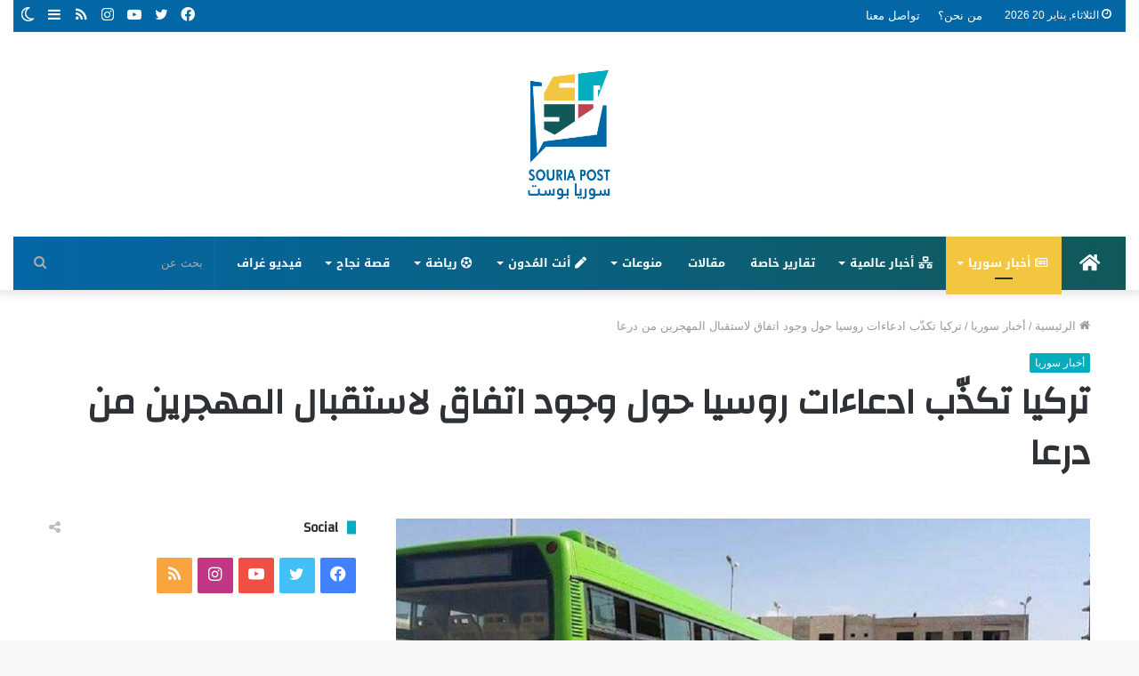

--- FILE ---
content_type: text/html; charset=UTF-8
request_url: https://souriapost.com/archives/4788
body_size: 22892
content:
<!DOCTYPE html>
<html dir="rtl" lang="ar" class="" data-skin="light">
<head>
<script async src="https://pagead2.googlesyndication.com/pagead/js/adsbygoogle.js?client=ca-pub-8475852002926406"
     crossorigin="anonymous"></script>
	<link rel="profile" href="https://gmpg.org/xfn/11" />
	<link rel="pingback" href="https://souriapost.com/xmlrpc.php" />
	<meta name='robots' content='index, follow, max-image-preview:large, max-snippet:-1, max-video-preview:-1' />
		<script type="text/javascript">try{if("undefined"!=typeof localStorage){var tieSkin=localStorage.getItem("tie-skin"),html=document.getElementsByTagName("html")[0].classList,htmlSkin="light";if(html.contains("dark-skin")&&(htmlSkin="dark"),null!=tieSkin&&tieSkin!=htmlSkin){html.add("tie-skin-inverted");var tieSkinInverted=!0}"dark"==tieSkin?html.add("dark-skin"):"light"==tieSkin&&html.remove("dark-skin")}}catch(t){console.log(t)}</script>
		
	<!-- This site is optimized with the Yoast SEO plugin v16.3 - https://yoast.com/wordpress/plugins/seo/ -->
	<title>تركيا تكذّب ادعاءات روسيا حول وجود اتفاق لاستقبال المهجرين من درعا - سوريا بوست</title>
	<link rel="canonical" href="https://souriapost.com/archives/4788" />
	<meta property="og:locale" content="ar_AR" />
	<meta property="og:type" content="article" />
	<meta property="og:title" content="تركيا تكذّب ادعاءات روسيا حول وجود اتفاق لاستقبال المهجرين من درعا - سوريا بوست" />
	<meta property="og:description" content="أوضحت وزارة الخارجية التركية حقيقة التوصل إلى اتفاق مع أنقرة لاستقبال عدد من المدنيين المقيمين في محافظة #درعا جنوب #سوريا. ونفى المتحدث باسم الخارجية التركية، تانجو بيلغيتش في بيان مساء الأربعاء هذه الأنباء وقال ادعاءات التوصل لاتفاق بشأن محافظة درعا &#8220;لا أساس لها من الصحة&#8221;. واستنكر متحدث الخارجية التركية استهداف النظام السوري للمدنيين في درعا &hellip;" />
	<meta property="og:url" content="https://souriapost.com/archives/4788" />
	<meta property="og:site_name" content="سوريا بوست" />
	<meta property="article:published_time" content="2021-09-09T12:43:45+00:00" />
	<meta property="og:image" content="https://souriapost.com/wp-content/uploads/2021/09/BDE72799-7BAB-454C-A87F-8A1A39F5CD0C.jpeg" />
	<meta property="og:image:width" content="768" />
	<meta property="og:image:height" content="432" />
	<meta name="twitter:card" content="summary_large_image" />
	<meta name="twitter:label1" content="كُتب بواسطة">
	<meta name="twitter:data1" content="suriabost">
	<meta name="twitter:label2" content="وقت القراءة المُقدّر">
	<meta name="twitter:data2" content="دقيقة واحدة">
	<script type="application/ld+json" class="yoast-schema-graph">{"@context":"https://schema.org","@graph":[{"@type":"WebSite","@id":"https://souriapost.com/#website","url":"https://souriapost.com/","name":"\u0633\u0648\u0631\u064a\u0627 \u0628\u0648\u0633\u062a","description":"\u062d\u0643\u0627\u064a\u0629 \u0627\u0644\u0633\u0648\u0631\u064a\u064a\u0646","potentialAction":[{"@type":"SearchAction","target":"https://souriapost.com/?s={search_term_string}","query-input":"required name=search_term_string"}],"inLanguage":"ar"},{"@type":"ImageObject","@id":"https://souriapost.com/archives/4788#primaryimage","inLanguage":"ar","url":"https://souriapost.com/wp-content/uploads/2021/09/BDE72799-7BAB-454C-A87F-8A1A39F5CD0C.jpeg","contentUrl":"https://souriapost.com/wp-content/uploads/2021/09/BDE72799-7BAB-454C-A87F-8A1A39F5CD0C.jpeg","width":768,"height":432},{"@type":"WebPage","@id":"https://souriapost.com/archives/4788#webpage","url":"https://souriapost.com/archives/4788","name":"\u062a\u0631\u0643\u064a\u0627 \u062a\u0643\u0630\u0651\u0628 \u0627\u062f\u0639\u0627\u0621\u0627\u062a \u0631\u0648\u0633\u064a\u0627 \u062d\u0648\u0644 \u0648\u062c\u0648\u062f \u0627\u062a\u0641\u0627\u0642 \u0644\u0627\u0633\u062a\u0642\u0628\u0627\u0644 \u0627\u0644\u0645\u0647\u062c\u0631\u064a\u0646 \u0645\u0646 \u062f\u0631\u0639\u0627 - \u0633\u0648\u0631\u064a\u0627 \u0628\u0648\u0633\u062a","isPartOf":{"@id":"https://souriapost.com/#website"},"primaryImageOfPage":{"@id":"https://souriapost.com/archives/4788#primaryimage"},"datePublished":"2021-09-09T12:43:45+00:00","dateModified":"2021-09-09T12:43:45+00:00","author":{"@id":"https://souriapost.com/#/schema/person/30b99b455a6d6f4a83aab7579c4af0ad"},"breadcrumb":{"@id":"https://souriapost.com/archives/4788#breadcrumb"},"inLanguage":"ar","potentialAction":[{"@type":"ReadAction","target":["https://souriapost.com/archives/4788"]}]},{"@type":"BreadcrumbList","@id":"https://souriapost.com/archives/4788#breadcrumb","itemListElement":[{"@type":"ListItem","position":1,"item":{"@type":"WebPage","@id":"https://souriapost.com/","url":"https://souriapost.com/","name":"\u0627\u0644\u0631\u0626\u064a\u0633\u064a\u0629"}},{"@type":"ListItem","position":2,"item":{"@id":"https://souriapost.com/archives/4788#webpage"}}]},{"@type":"Person","@id":"https://souriapost.com/#/schema/person/30b99b455a6d6f4a83aab7579c4af0ad","name":"suriabost","image":{"@type":"ImageObject","@id":"https://souriapost.com/#personlogo","inLanguage":"ar","url":"https://secure.gravatar.com/avatar/63e3bc97f60070ede0bb3aed7821eb8edbdad8439ef3cdcd9548c18aa25130a1?s=96&d=mm&r=g","contentUrl":"https://secure.gravatar.com/avatar/63e3bc97f60070ede0bb3aed7821eb8edbdad8439ef3cdcd9548c18aa25130a1?s=96&d=mm&r=g","caption":"suriabost"},"url":"https://souriapost.com/archives/author/maya-suriabost"}]}</script>
	<!-- / Yoast SEO plugin. -->


<link rel='dns-prefetch' href='//www.googletagmanager.com' />
<link rel='dns-prefetch' href='//fonts.googleapis.com' />
<link rel="alternate" type="application/rss+xml" title="سوريا بوست &laquo; الخلاصة" href="https://souriapost.com/feed" />
<link rel="alternate" type="application/rss+xml" title="سوريا بوست &laquo; خلاصة التعليقات" href="https://souriapost.com/comments/feed" />
<link rel="alternate" type="application/rss+xml" title="سوريا بوست &laquo; تركيا تكذّب ادعاءات روسيا حول وجود اتفاق لاستقبال المهجرين من درعا خلاصة التعليقات" href="https://souriapost.com/archives/4788/feed" />
<link rel="alternate" title="oEmbed (JSON)" type="application/json+oembed" href="https://souriapost.com/wp-json/oembed/1.0/embed?url=https%3A%2F%2Fsouriapost.com%2Farchives%2F4788" />
<link rel="alternate" title="oEmbed (XML)" type="text/xml+oembed" href="https://souriapost.com/wp-json/oembed/1.0/embed?url=https%3A%2F%2Fsouriapost.com%2Farchives%2F4788&#038;format=xml" />
<style id='wp-img-auto-sizes-contain-inline-css' type='text/css'>
img:is([sizes=auto i],[sizes^="auto," i]){contain-intrinsic-size:3000px 1500px}
/*# sourceURL=wp-img-auto-sizes-contain-inline-css */
</style>
<link rel='stylesheet' id='notosanskufiarabic-css' href='//fonts.googleapis.com/earlyaccess/notosanskufiarabic?ver=6.9' type='text/css' media='all' />
<style id='wp-emoji-styles-inline-css' type='text/css'>

	img.wp-smiley, img.emoji {
		display: inline !important;
		border: none !important;
		box-shadow: none !important;
		height: 1em !important;
		width: 1em !important;
		margin: 0 0.07em !important;
		vertical-align: -0.1em !important;
		background: none !important;
		padding: 0 !important;
	}
/*# sourceURL=wp-emoji-styles-inline-css */
</style>
<style id='wp-block-library-inline-css' type='text/css'>
:root{--wp-block-synced-color:#7a00df;--wp-block-synced-color--rgb:122,0,223;--wp-bound-block-color:var(--wp-block-synced-color);--wp-editor-canvas-background:#ddd;--wp-admin-theme-color:#007cba;--wp-admin-theme-color--rgb:0,124,186;--wp-admin-theme-color-darker-10:#006ba1;--wp-admin-theme-color-darker-10--rgb:0,107,160.5;--wp-admin-theme-color-darker-20:#005a87;--wp-admin-theme-color-darker-20--rgb:0,90,135;--wp-admin-border-width-focus:2px}@media (min-resolution:192dpi){:root{--wp-admin-border-width-focus:1.5px}}.wp-element-button{cursor:pointer}:root .has-very-light-gray-background-color{background-color:#eee}:root .has-very-dark-gray-background-color{background-color:#313131}:root .has-very-light-gray-color{color:#eee}:root .has-very-dark-gray-color{color:#313131}:root .has-vivid-green-cyan-to-vivid-cyan-blue-gradient-background{background:linear-gradient(135deg,#00d084,#0693e3)}:root .has-purple-crush-gradient-background{background:linear-gradient(135deg,#34e2e4,#4721fb 50%,#ab1dfe)}:root .has-hazy-dawn-gradient-background{background:linear-gradient(135deg,#faaca8,#dad0ec)}:root .has-subdued-olive-gradient-background{background:linear-gradient(135deg,#fafae1,#67a671)}:root .has-atomic-cream-gradient-background{background:linear-gradient(135deg,#fdd79a,#004a59)}:root .has-nightshade-gradient-background{background:linear-gradient(135deg,#330968,#31cdcf)}:root .has-midnight-gradient-background{background:linear-gradient(135deg,#020381,#2874fc)}:root{--wp--preset--font-size--normal:16px;--wp--preset--font-size--huge:42px}.has-regular-font-size{font-size:1em}.has-larger-font-size{font-size:2.625em}.has-normal-font-size{font-size:var(--wp--preset--font-size--normal)}.has-huge-font-size{font-size:var(--wp--preset--font-size--huge)}.has-text-align-center{text-align:center}.has-text-align-left{text-align:left}.has-text-align-right{text-align:right}.has-fit-text{white-space:nowrap!important}#end-resizable-editor-section{display:none}.aligncenter{clear:both}.items-justified-left{justify-content:flex-start}.items-justified-center{justify-content:center}.items-justified-right{justify-content:flex-end}.items-justified-space-between{justify-content:space-between}.screen-reader-text{border:0;clip-path:inset(50%);height:1px;margin:-1px;overflow:hidden;padding:0;position:absolute;width:1px;word-wrap:normal!important}.screen-reader-text:focus{background-color:#ddd;clip-path:none;color:#444;display:block;font-size:1em;height:auto;left:5px;line-height:normal;padding:15px 23px 14px;text-decoration:none;top:5px;width:auto;z-index:100000}html :where(.has-border-color){border-style:solid}html :where([style*=border-top-color]){border-top-style:solid}html :where([style*=border-right-color]){border-right-style:solid}html :where([style*=border-bottom-color]){border-bottom-style:solid}html :where([style*=border-left-color]){border-left-style:solid}html :where([style*=border-width]){border-style:solid}html :where([style*=border-top-width]){border-top-style:solid}html :where([style*=border-right-width]){border-right-style:solid}html :where([style*=border-bottom-width]){border-bottom-style:solid}html :where([style*=border-left-width]){border-left-style:solid}html :where(img[class*=wp-image-]){height:auto;max-width:100%}:where(figure){margin:0 0 1em}html :where(.is-position-sticky){--wp-admin--admin-bar--position-offset:var(--wp-admin--admin-bar--height,0px)}@media screen and (max-width:600px){html :where(.is-position-sticky){--wp-admin--admin-bar--position-offset:0px}}

/*# sourceURL=wp-block-library-inline-css */
</style><style id='global-styles-inline-css' type='text/css'>
:root{--wp--preset--aspect-ratio--square: 1;--wp--preset--aspect-ratio--4-3: 4/3;--wp--preset--aspect-ratio--3-4: 3/4;--wp--preset--aspect-ratio--3-2: 3/2;--wp--preset--aspect-ratio--2-3: 2/3;--wp--preset--aspect-ratio--16-9: 16/9;--wp--preset--aspect-ratio--9-16: 9/16;--wp--preset--color--black: #000000;--wp--preset--color--cyan-bluish-gray: #abb8c3;--wp--preset--color--white: #ffffff;--wp--preset--color--pale-pink: #f78da7;--wp--preset--color--vivid-red: #cf2e2e;--wp--preset--color--luminous-vivid-orange: #ff6900;--wp--preset--color--luminous-vivid-amber: #fcb900;--wp--preset--color--light-green-cyan: #7bdcb5;--wp--preset--color--vivid-green-cyan: #00d084;--wp--preset--color--pale-cyan-blue: #8ed1fc;--wp--preset--color--vivid-cyan-blue: #0693e3;--wp--preset--color--vivid-purple: #9b51e0;--wp--preset--gradient--vivid-cyan-blue-to-vivid-purple: linear-gradient(135deg,rgb(6,147,227) 0%,rgb(155,81,224) 100%);--wp--preset--gradient--light-green-cyan-to-vivid-green-cyan: linear-gradient(135deg,rgb(122,220,180) 0%,rgb(0,208,130) 100%);--wp--preset--gradient--luminous-vivid-amber-to-luminous-vivid-orange: linear-gradient(135deg,rgb(252,185,0) 0%,rgb(255,105,0) 100%);--wp--preset--gradient--luminous-vivid-orange-to-vivid-red: linear-gradient(135deg,rgb(255,105,0) 0%,rgb(207,46,46) 100%);--wp--preset--gradient--very-light-gray-to-cyan-bluish-gray: linear-gradient(135deg,rgb(238,238,238) 0%,rgb(169,184,195) 100%);--wp--preset--gradient--cool-to-warm-spectrum: linear-gradient(135deg,rgb(74,234,220) 0%,rgb(151,120,209) 20%,rgb(207,42,186) 40%,rgb(238,44,130) 60%,rgb(251,105,98) 80%,rgb(254,248,76) 100%);--wp--preset--gradient--blush-light-purple: linear-gradient(135deg,rgb(255,206,236) 0%,rgb(152,150,240) 100%);--wp--preset--gradient--blush-bordeaux: linear-gradient(135deg,rgb(254,205,165) 0%,rgb(254,45,45) 50%,rgb(107,0,62) 100%);--wp--preset--gradient--luminous-dusk: linear-gradient(135deg,rgb(255,203,112) 0%,rgb(199,81,192) 50%,rgb(65,88,208) 100%);--wp--preset--gradient--pale-ocean: linear-gradient(135deg,rgb(255,245,203) 0%,rgb(182,227,212) 50%,rgb(51,167,181) 100%);--wp--preset--gradient--electric-grass: linear-gradient(135deg,rgb(202,248,128) 0%,rgb(113,206,126) 100%);--wp--preset--gradient--midnight: linear-gradient(135deg,rgb(2,3,129) 0%,rgb(40,116,252) 100%);--wp--preset--font-size--small: 13px;--wp--preset--font-size--medium: 20px;--wp--preset--font-size--large: 36px;--wp--preset--font-size--x-large: 42px;--wp--preset--spacing--20: 0.44rem;--wp--preset--spacing--30: 0.67rem;--wp--preset--spacing--40: 1rem;--wp--preset--spacing--50: 1.5rem;--wp--preset--spacing--60: 2.25rem;--wp--preset--spacing--70: 3.38rem;--wp--preset--spacing--80: 5.06rem;--wp--preset--shadow--natural: 6px 6px 9px rgba(0, 0, 0, 0.2);--wp--preset--shadow--deep: 12px 12px 50px rgba(0, 0, 0, 0.4);--wp--preset--shadow--sharp: 6px 6px 0px rgba(0, 0, 0, 0.2);--wp--preset--shadow--outlined: 6px 6px 0px -3px rgb(255, 255, 255), 6px 6px rgb(0, 0, 0);--wp--preset--shadow--crisp: 6px 6px 0px rgb(0, 0, 0);}:where(.is-layout-flex){gap: 0.5em;}:where(.is-layout-grid){gap: 0.5em;}body .is-layout-flex{display: flex;}.is-layout-flex{flex-wrap: wrap;align-items: center;}.is-layout-flex > :is(*, div){margin: 0;}body .is-layout-grid{display: grid;}.is-layout-grid > :is(*, div){margin: 0;}:where(.wp-block-columns.is-layout-flex){gap: 2em;}:where(.wp-block-columns.is-layout-grid){gap: 2em;}:where(.wp-block-post-template.is-layout-flex){gap: 1.25em;}:where(.wp-block-post-template.is-layout-grid){gap: 1.25em;}.has-black-color{color: var(--wp--preset--color--black) !important;}.has-cyan-bluish-gray-color{color: var(--wp--preset--color--cyan-bluish-gray) !important;}.has-white-color{color: var(--wp--preset--color--white) !important;}.has-pale-pink-color{color: var(--wp--preset--color--pale-pink) !important;}.has-vivid-red-color{color: var(--wp--preset--color--vivid-red) !important;}.has-luminous-vivid-orange-color{color: var(--wp--preset--color--luminous-vivid-orange) !important;}.has-luminous-vivid-amber-color{color: var(--wp--preset--color--luminous-vivid-amber) !important;}.has-light-green-cyan-color{color: var(--wp--preset--color--light-green-cyan) !important;}.has-vivid-green-cyan-color{color: var(--wp--preset--color--vivid-green-cyan) !important;}.has-pale-cyan-blue-color{color: var(--wp--preset--color--pale-cyan-blue) !important;}.has-vivid-cyan-blue-color{color: var(--wp--preset--color--vivid-cyan-blue) !important;}.has-vivid-purple-color{color: var(--wp--preset--color--vivid-purple) !important;}.has-black-background-color{background-color: var(--wp--preset--color--black) !important;}.has-cyan-bluish-gray-background-color{background-color: var(--wp--preset--color--cyan-bluish-gray) !important;}.has-white-background-color{background-color: var(--wp--preset--color--white) !important;}.has-pale-pink-background-color{background-color: var(--wp--preset--color--pale-pink) !important;}.has-vivid-red-background-color{background-color: var(--wp--preset--color--vivid-red) !important;}.has-luminous-vivid-orange-background-color{background-color: var(--wp--preset--color--luminous-vivid-orange) !important;}.has-luminous-vivid-amber-background-color{background-color: var(--wp--preset--color--luminous-vivid-amber) !important;}.has-light-green-cyan-background-color{background-color: var(--wp--preset--color--light-green-cyan) !important;}.has-vivid-green-cyan-background-color{background-color: var(--wp--preset--color--vivid-green-cyan) !important;}.has-pale-cyan-blue-background-color{background-color: var(--wp--preset--color--pale-cyan-blue) !important;}.has-vivid-cyan-blue-background-color{background-color: var(--wp--preset--color--vivid-cyan-blue) !important;}.has-vivid-purple-background-color{background-color: var(--wp--preset--color--vivid-purple) !important;}.has-black-border-color{border-color: var(--wp--preset--color--black) !important;}.has-cyan-bluish-gray-border-color{border-color: var(--wp--preset--color--cyan-bluish-gray) !important;}.has-white-border-color{border-color: var(--wp--preset--color--white) !important;}.has-pale-pink-border-color{border-color: var(--wp--preset--color--pale-pink) !important;}.has-vivid-red-border-color{border-color: var(--wp--preset--color--vivid-red) !important;}.has-luminous-vivid-orange-border-color{border-color: var(--wp--preset--color--luminous-vivid-orange) !important;}.has-luminous-vivid-amber-border-color{border-color: var(--wp--preset--color--luminous-vivid-amber) !important;}.has-light-green-cyan-border-color{border-color: var(--wp--preset--color--light-green-cyan) !important;}.has-vivid-green-cyan-border-color{border-color: var(--wp--preset--color--vivid-green-cyan) !important;}.has-pale-cyan-blue-border-color{border-color: var(--wp--preset--color--pale-cyan-blue) !important;}.has-vivid-cyan-blue-border-color{border-color: var(--wp--preset--color--vivid-cyan-blue) !important;}.has-vivid-purple-border-color{border-color: var(--wp--preset--color--vivid-purple) !important;}.has-vivid-cyan-blue-to-vivid-purple-gradient-background{background: var(--wp--preset--gradient--vivid-cyan-blue-to-vivid-purple) !important;}.has-light-green-cyan-to-vivid-green-cyan-gradient-background{background: var(--wp--preset--gradient--light-green-cyan-to-vivid-green-cyan) !important;}.has-luminous-vivid-amber-to-luminous-vivid-orange-gradient-background{background: var(--wp--preset--gradient--luminous-vivid-amber-to-luminous-vivid-orange) !important;}.has-luminous-vivid-orange-to-vivid-red-gradient-background{background: var(--wp--preset--gradient--luminous-vivid-orange-to-vivid-red) !important;}.has-very-light-gray-to-cyan-bluish-gray-gradient-background{background: var(--wp--preset--gradient--very-light-gray-to-cyan-bluish-gray) !important;}.has-cool-to-warm-spectrum-gradient-background{background: var(--wp--preset--gradient--cool-to-warm-spectrum) !important;}.has-blush-light-purple-gradient-background{background: var(--wp--preset--gradient--blush-light-purple) !important;}.has-blush-bordeaux-gradient-background{background: var(--wp--preset--gradient--blush-bordeaux) !important;}.has-luminous-dusk-gradient-background{background: var(--wp--preset--gradient--luminous-dusk) !important;}.has-pale-ocean-gradient-background{background: var(--wp--preset--gradient--pale-ocean) !important;}.has-electric-grass-gradient-background{background: var(--wp--preset--gradient--electric-grass) !important;}.has-midnight-gradient-background{background: var(--wp--preset--gradient--midnight) !important;}.has-small-font-size{font-size: var(--wp--preset--font-size--small) !important;}.has-medium-font-size{font-size: var(--wp--preset--font-size--medium) !important;}.has-large-font-size{font-size: var(--wp--preset--font-size--large) !important;}.has-x-large-font-size{font-size: var(--wp--preset--font-size--x-large) !important;}
/*# sourceURL=global-styles-inline-css */
</style>

<style id='classic-theme-styles-inline-css' type='text/css'>
/*! This file is auto-generated */
.wp-block-button__link{color:#fff;background-color:#32373c;border-radius:9999px;box-shadow:none;text-decoration:none;padding:calc(.667em + 2px) calc(1.333em + 2px);font-size:1.125em}.wp-block-file__button{background:#32373c;color:#fff;text-decoration:none}
/*# sourceURL=/wp-includes/css/classic-themes.min.css */
</style>
<link rel='stylesheet' id='tie-css-base-css' href='https://souriapost.com/wp-content/themes/jannah/assets/css/base.min.css?ver=5.0.7' type='text/css' media='all' />
<link rel='stylesheet' id='tie-css-styles-css' href='https://souriapost.com/wp-content/themes/jannah/assets/css/style.min.css?ver=5.0.7' type='text/css' media='all' />
<link rel='stylesheet' id='tie-css-widgets-css' href='https://souriapost.com/wp-content/themes/jannah/assets/css/widgets.min.css?ver=5.0.7' type='text/css' media='all' />
<link rel='stylesheet' id='tie-css-helpers-css' href='https://souriapost.com/wp-content/themes/jannah/assets/css/helpers.min.css?ver=5.0.7' type='text/css' media='all' />
<link rel='stylesheet' id='tie-fontawesome5-css' href='https://souriapost.com/wp-content/themes/jannah/assets/css/fontawesome.css?ver=5.0.7' type='text/css' media='all' />
<link rel='stylesheet' id='tie-css-ilightbox-css' href='https://souriapost.com/wp-content/themes/jannah/assets/ilightbox/dark-skin/skin.css?ver=5.0.7' type='text/css' media='all' />
<link rel='stylesheet' id='tie-css-single-css' href='https://souriapost.com/wp-content/themes/jannah/assets/css/single.min.css?ver=5.0.7' type='text/css' media='all' />
<link rel='stylesheet' id='tie-css-print-css' href='https://souriapost.com/wp-content/themes/jannah/assets/css/print.css?ver=5.0.7' type='text/css' media='print' />
<style id='tie-css-print-inline-css' type='text/css'>
.wf-active .logo-text,.wf-active h1,.wf-active h2,.wf-active h3,.wf-active h4,.wf-active h5,.wf-active h6,.wf-active .the-subtitle{font-family: 'Changa';}#main-nav .main-menu > ul > li > a{font-family: Noto Sans Kufi Arabic;}#tie-wrapper .mag-box.big-post-left-box li:not(:first-child) .post-title,#tie-wrapper .mag-box.big-post-top-box li:not(:first-child) .post-title,#tie-wrapper .mag-box.half-box li:not(:first-child) .post-title,#tie-wrapper .mag-box.big-thumb-left-box li:not(:first-child) .post-title,#tie-wrapper .mag-box.scrolling-box .slide .post-title,#tie-wrapper .mag-box.miscellaneous-box li:not(:first-child) .post-title{font-weight: 500;}.brand-title,a:hover,.tie-popup-search-submit,#logo.text-logo a,.theme-header nav .components #search-submit:hover,.theme-header .header-nav .components > li:hover > a,.theme-header .header-nav .components li a:hover,.main-menu ul.cats-vertical li a.is-active,.main-menu ul.cats-vertical li a:hover,.main-nav li.mega-menu .post-meta a:hover,.main-nav li.mega-menu .post-box-title a:hover,.search-in-main-nav.autocomplete-suggestions a:hover,#main-nav .menu ul li:hover > a,#main-nav .menu ul li.current-menu-item:not(.mega-link-column) > a,.top-nav .menu li:hover > a,.top-nav .menu > .tie-current-menu > a,.search-in-top-nav.autocomplete-suggestions .post-title a:hover,div.mag-box .mag-box-options .mag-box-filter-links a.active,.mag-box-filter-links .flexMenu-viewMore:hover > a,.stars-rating-active,body .tabs.tabs .active > a,.video-play-icon,.spinner-circle:after,#go-to-content:hover,.comment-list .comment-author .fn,.commentlist .comment-author .fn,blockquote::before,blockquote cite,blockquote.quote-simple p,.multiple-post-pages a:hover,#story-index li .is-current,.latest-tweets-widget .twitter-icon-wrap span,.wide-slider-nav-wrapper .slide,.wide-next-prev-slider-wrapper .tie-slider-nav li:hover span,.review-final-score h3,#mobile-menu-icon:hover .menu-text,.entry a,.entry .post-bottom-meta a:hover,.comment-list .comment-content a,q a,blockquote a,.widget.tie-weather-widget .icon-basecloud-bg:after,.site-footer a:hover,.site-footer .stars-rating-active,.site-footer .twitter-icon-wrap span,.site-info a:hover{color: #04adbf;}#instagram-link a:hover{color: #04adbf !important;border-color: #04adbf !important;}#theme-header #main-nav .spinner-circle:after{color: #04adbf;}[type='submit'],.button,.generic-button a,.generic-button button,.theme-header .header-nav .comp-sub-menu a.button.guest-btn:hover,.theme-header .header-nav .comp-sub-menu a.checkout-button,nav.main-nav .menu > li.tie-current-menu > a,nav.main-nav .menu > li:hover > a,.main-menu .mega-links-head:after,.main-nav .mega-menu.mega-cat .cats-horizontal li a.is-active,#mobile-menu-icon:hover .nav-icon,#mobile-menu-icon:hover .nav-icon:before,#mobile-menu-icon:hover .nav-icon:after,.search-in-main-nav.autocomplete-suggestions a.button,.search-in-top-nav.autocomplete-suggestions a.button,.spinner > div,.post-cat,.pages-numbers li.current span,.multiple-post-pages > span,#tie-wrapper .mejs-container .mejs-controls,.mag-box-filter-links a:hover,.slider-arrow-nav a:not(.pagination-disabled):hover,.comment-list .reply a:hover,.commentlist .reply a:hover,#reading-position-indicator,#story-index-icon,.videos-block .playlist-title,.review-percentage .review-item span span,.tie-slick-dots li.slick-active button,.tie-slick-dots li button:hover,.digital-rating-static,.timeline-widget li a:hover .date:before,#wp-calendar #today,.posts-list-counter li:before,.cat-counter a + span,.tie-slider-nav li span:hover,.fullwidth-area .widget_tag_cloud .tagcloud a:hover,.magazine2:not(.block-head-4) .dark-widgetized-area ul.tabs a:hover,.magazine2:not(.block-head-4) .dark-widgetized-area ul.tabs .active a,.magazine1 .dark-widgetized-area ul.tabs a:hover,.magazine1 .dark-widgetized-area ul.tabs .active a,.block-head-4.magazine2 .dark-widgetized-area .tabs.tabs .active a,.block-head-4.magazine2 .dark-widgetized-area .tabs > .active a:before,.block-head-4.magazine2 .dark-widgetized-area .tabs > .active a:after,.demo_store,.demo #logo:after,.demo #sticky-logo:after,.widget.tie-weather-widget,span.video-close-btn:hover,#go-to-top,.latest-tweets-widget .slider-links .button:not(:hover){background-color: #04adbf;color: #FFFFFF;}.tie-weather-widget .widget-title .the-subtitle,.block-head-4.magazine2 #footer .tabs .active a:hover{color: #FFFFFF;}pre,code,.pages-numbers li.current span,.theme-header .header-nav .comp-sub-menu a.button.guest-btn:hover,.multiple-post-pages > span,.post-content-slideshow .tie-slider-nav li span:hover,#tie-body .tie-slider-nav li > span:hover,.slider-arrow-nav a:not(.pagination-disabled):hover,.main-nav .mega-menu.mega-cat .cats-horizontal li a.is-active,.main-nav .mega-menu.mega-cat .cats-horizontal li a:hover,.main-menu .menu > li > .menu-sub-content{border-color: #04adbf;}.main-menu .menu > li.tie-current-menu{border-bottom-color: #04adbf;}.top-nav .menu li.tie-current-menu > a:before,.top-nav .menu li.menu-item-has-children:hover > a:before{border-top-color: #04adbf;}.main-nav .main-menu .menu > li.tie-current-menu > a:before,.main-nav .main-menu .menu > li:hover > a:before{border-top-color: #FFFFFF;}header.main-nav-light .main-nav .menu-item-has-children li:hover > a:before,header.main-nav-light .main-nav .mega-menu li:hover > a:before{border-left-color: #04adbf;}.rtl header.main-nav-light .main-nav .menu-item-has-children li:hover > a:before,.rtl header.main-nav-light .main-nav .mega-menu li:hover > a:before{border-right-color: #04adbf;border-left-color: transparent;}.top-nav ul.menu li .menu-item-has-children:hover > a:before{border-top-color: transparent;border-left-color: #04adbf;}.rtl .top-nav ul.menu li .menu-item-has-children:hover > a:before{border-left-color: transparent;border-right-color: #04adbf;}::-moz-selection{background-color: #04adbf;color: #FFFFFF;}::selection{background-color: #04adbf;color: #FFFFFF;}circle.circle_bar{stroke: #04adbf;}#reading-position-indicator{box-shadow: 0 0 10px rgba( 4,173,191,0.7);}#logo.text-logo a:hover,.entry a:hover,.comment-list .comment-content a:hover,.block-head-4.magazine2 .site-footer .tabs li a:hover,q a:hover,blockquote a:hover{color: #007b8d;}.button:hover,input[type='submit']:hover,.generic-button a:hover,.generic-button button:hover,a.post-cat:hover,.site-footer .button:hover,.site-footer [type='submit']:hover,.search-in-main-nav.autocomplete-suggestions a.button:hover,.search-in-top-nav.autocomplete-suggestions a.button:hover,.theme-header .header-nav .comp-sub-menu a.checkout-button:hover{background-color: #007b8d;color: #FFFFFF;}.theme-header .header-nav .comp-sub-menu a.checkout-button:not(:hover),.entry a.button{color: #FFFFFF;}#story-index.is-compact .story-index-content{background-color: #04adbf;}#story-index.is-compact .story-index-content a,#story-index.is-compact .story-index-content .is-current{color: #FFFFFF;}#tie-body .the-global-title:before,#tie-body .comment-reply-title:before,#tie-body .related.products > h2:before,#tie-body .up-sells > h2:before,#tie-body .cross-sells > h2:before,#tie-body .cart_totals > h2:before,#tie-body .bbp-form legend:before{background-color: #04adbf;}.brand-title,a:hover,.tie-popup-search-submit,#logo.text-logo a,.theme-header nav .components #search-submit:hover,.theme-header .header-nav .components > li:hover > a,.theme-header .header-nav .components li a:hover,.main-menu ul.cats-vertical li a.is-active,.main-menu ul.cats-vertical li a:hover,.main-nav li.mega-menu .post-meta a:hover,.main-nav li.mega-menu .post-box-title a:hover,.search-in-main-nav.autocomplete-suggestions a:hover,#main-nav .menu ul li:hover > a,#main-nav .menu ul li.current-menu-item:not(.mega-link-column) > a,.top-nav .menu li:hover > a,.top-nav .menu > .tie-current-menu > a,.search-in-top-nav.autocomplete-suggestions .post-title a:hover,div.mag-box .mag-box-options .mag-box-filter-links a.active,.mag-box-filter-links .flexMenu-viewMore:hover > a,.stars-rating-active,body .tabs.tabs .active > a,.video-play-icon,.spinner-circle:after,#go-to-content:hover,.comment-list .comment-author .fn,.commentlist .comment-author .fn,blockquote::before,blockquote cite,blockquote.quote-simple p,.multiple-post-pages a:hover,#story-index li .is-current,.latest-tweets-widget .twitter-icon-wrap span,.wide-slider-nav-wrapper .slide,.wide-next-prev-slider-wrapper .tie-slider-nav li:hover span,.review-final-score h3,#mobile-menu-icon:hover .menu-text,.entry a,.entry .post-bottom-meta a:hover,.comment-list .comment-content a,q a,blockquote a,.widget.tie-weather-widget .icon-basecloud-bg:after,.site-footer a:hover,.site-footer .stars-rating-active,.site-footer .twitter-icon-wrap span,.site-info a:hover{color: #04adbf;}#instagram-link a:hover{color: #04adbf !important;border-color: #04adbf !important;}#theme-header #main-nav .spinner-circle:after{color: #04adbf;}[type='submit'],.button,.generic-button a,.generic-button button,.theme-header .header-nav .comp-sub-menu a.button.guest-btn:hover,.theme-header .header-nav .comp-sub-menu a.checkout-button,nav.main-nav .menu > li.tie-current-menu > a,nav.main-nav .menu > li:hover > a,.main-menu .mega-links-head:after,.main-nav .mega-menu.mega-cat .cats-horizontal li a.is-active,#mobile-menu-icon:hover .nav-icon,#mobile-menu-icon:hover .nav-icon:before,#mobile-menu-icon:hover .nav-icon:after,.search-in-main-nav.autocomplete-suggestions a.button,.search-in-top-nav.autocomplete-suggestions a.button,.spinner > div,.post-cat,.pages-numbers li.current span,.multiple-post-pages > span,#tie-wrapper .mejs-container .mejs-controls,.mag-box-filter-links a:hover,.slider-arrow-nav a:not(.pagination-disabled):hover,.comment-list .reply a:hover,.commentlist .reply a:hover,#reading-position-indicator,#story-index-icon,.videos-block .playlist-title,.review-percentage .review-item span span,.tie-slick-dots li.slick-active button,.tie-slick-dots li button:hover,.digital-rating-static,.timeline-widget li a:hover .date:before,#wp-calendar #today,.posts-list-counter li:before,.cat-counter a + span,.tie-slider-nav li span:hover,.fullwidth-area .widget_tag_cloud .tagcloud a:hover,.magazine2:not(.block-head-4) .dark-widgetized-area ul.tabs a:hover,.magazine2:not(.block-head-4) .dark-widgetized-area ul.tabs .active a,.magazine1 .dark-widgetized-area ul.tabs a:hover,.magazine1 .dark-widgetized-area ul.tabs .active a,.block-head-4.magazine2 .dark-widgetized-area .tabs.tabs .active a,.block-head-4.magazine2 .dark-widgetized-area .tabs > .active a:before,.block-head-4.magazine2 .dark-widgetized-area .tabs > .active a:after,.demo_store,.demo #logo:after,.demo #sticky-logo:after,.widget.tie-weather-widget,span.video-close-btn:hover,#go-to-top,.latest-tweets-widget .slider-links .button:not(:hover){background-color: #04adbf;color: #FFFFFF;}.tie-weather-widget .widget-title .the-subtitle,.block-head-4.magazine2 #footer .tabs .active a:hover{color: #FFFFFF;}pre,code,.pages-numbers li.current span,.theme-header .header-nav .comp-sub-menu a.button.guest-btn:hover,.multiple-post-pages > span,.post-content-slideshow .tie-slider-nav li span:hover,#tie-body .tie-slider-nav li > span:hover,.slider-arrow-nav a:not(.pagination-disabled):hover,.main-nav .mega-menu.mega-cat .cats-horizontal li a.is-active,.main-nav .mega-menu.mega-cat .cats-horizontal li a:hover,.main-menu .menu > li > .menu-sub-content{border-color: #04adbf;}.main-menu .menu > li.tie-current-menu{border-bottom-color: #04adbf;}.top-nav .menu li.tie-current-menu > a:before,.top-nav .menu li.menu-item-has-children:hover > a:before{border-top-color: #04adbf;}.main-nav .main-menu .menu > li.tie-current-menu > a:before,.main-nav .main-menu .menu > li:hover > a:before{border-top-color: #FFFFFF;}header.main-nav-light .main-nav .menu-item-has-children li:hover > a:before,header.main-nav-light .main-nav .mega-menu li:hover > a:before{border-left-color: #04adbf;}.rtl header.main-nav-light .main-nav .menu-item-has-children li:hover > a:before,.rtl header.main-nav-light .main-nav .mega-menu li:hover > a:before{border-right-color: #04adbf;border-left-color: transparent;}.top-nav ul.menu li .menu-item-has-children:hover > a:before{border-top-color: transparent;border-left-color: #04adbf;}.rtl .top-nav ul.menu li .menu-item-has-children:hover > a:before{border-left-color: transparent;border-right-color: #04adbf;}::-moz-selection{background-color: #04adbf;color: #FFFFFF;}::selection{background-color: #04adbf;color: #FFFFFF;}circle.circle_bar{stroke: #04adbf;}#reading-position-indicator{box-shadow: 0 0 10px rgba( 4,173,191,0.7);}#logo.text-logo a:hover,.entry a:hover,.comment-list .comment-content a:hover,.block-head-4.magazine2 .site-footer .tabs li a:hover,q a:hover,blockquote a:hover{color: #007b8d;}.button:hover,input[type='submit']:hover,.generic-button a:hover,.generic-button button:hover,a.post-cat:hover,.site-footer .button:hover,.site-footer [type='submit']:hover,.search-in-main-nav.autocomplete-suggestions a.button:hover,.search-in-top-nav.autocomplete-suggestions a.button:hover,.theme-header .header-nav .comp-sub-menu a.checkout-button:hover{background-color: #007b8d;color: #FFFFFF;}.theme-header .header-nav .comp-sub-menu a.checkout-button:not(:hover),.entry a.button{color: #FFFFFF;}#story-index.is-compact .story-index-content{background-color: #04adbf;}#story-index.is-compact .story-index-content a,#story-index.is-compact .story-index-content .is-current{color: #FFFFFF;}#tie-body .the-global-title:before,#tie-body .comment-reply-title:before,#tie-body .related.products > h2:before,#tie-body .up-sells > h2:before,#tie-body .cross-sells > h2:before,#tie-body .cart_totals > h2:before,#tie-body .bbp-form legend:before{background-color: #04adbf;}::-moz-selection{background-color: #f2c641;color: #FFFFFF;}::selection{background-color: #f2c641;color: #FFFFFF;}.container-wrapper,.the-global-title,.comment-reply-title,.tabs,.flex-tabs .flexMenu-popup,.magazine1 .tabs-vertical .tabs li a,.magazine1 .tabs-vertical:after,.mag-box .show-more-button,.white-bg .social-icons-item a,textarea,input,select,.toggle,.post-content-slideshow,.post-content-slideshow .slider-nav-wrapper,.share-buttons-bottom,.pages-numbers a,.pages-nav-item,.first-last-pages .pagination-icon,.multiple-post-pages .post-page-numbers,#story-highlights li,.review-item,.review-summary,.user-rate-wrap,.review-final-score,.tabs a{border-color: #115959 !important;}.magazine1 .tabs a{border-bottom-color: transparent !important;}.fullwidth-area .tagcloud a:not(:hover){background: transparent;box-shadow: inset 0 0 0 3px #115959;}.subscribe-widget-content h4:after,.white-bg .social-icons-item:before{background-color: #115959 !important;}#top-nav,#top-nav .sub-menu,#top-nav .comp-sub-menu,#top-nav .ticker-content,#top-nav .ticker-swipe,.top-nav-boxed #top-nav .topbar-wrapper,.search-in-top-nav.autocomplete-suggestions,#top-nav .guest-btn:not(:hover){background-color : #0367a6;}#top-nav *,.search-in-top-nav.autocomplete-suggestions{border-color: rgba( 255,255,255,0.08);}#top-nav .icon-basecloud-bg:after{color: #0367a6;}#top-nav a:not(:hover),#top-nav input,#top-nav #search-submit,#top-nav .fa-spinner,#top-nav .dropdown-social-icons li a span,#top-nav .components > li .social-link:not(:hover) span,.search-in-top-nav.autocomplete-suggestions a{color: #ffffff;}#top-nav .menu-item-has-children > a:before{border-top-color: #ffffff;}#top-nav li .menu-item-has-children > a:before{border-top-color: transparent;border-left-color: #ffffff;}.rtl #top-nav .menu li .menu-item-has-children > a:before{border-left-color: transparent;border-right-color: #ffffff;}#top-nav input::-moz-placeholder{color: #ffffff;}#top-nav input:-moz-placeholder{color: #ffffff;}#top-nav input:-ms-input-placeholder{color: #ffffff;}#top-nav input::-webkit-input-placeholder{color: #ffffff;}#top-nav .comp-sub-menu .button:hover,#top-nav .checkout-button,.search-in-top-nav.autocomplete-suggestions .button{background-color: #32beeb;}#top-nav a:hover,#top-nav .menu li:hover > a,#top-nav .menu > .tie-current-menu > a,#top-nav .components > li:hover > a,#top-nav .components #search-submit:hover,.search-in-top-nav.autocomplete-suggestions .post-title a:hover{color: #32beeb;}#top-nav .comp-sub-menu .button:hover{border-color: #32beeb;}#top-nav .tie-current-menu > a:before,#top-nav .menu .menu-item-has-children:hover > a:before{border-top-color: #32beeb;}#top-nav .menu li .menu-item-has-children:hover > a:before{border-top-color: transparent;border-left-color: #32beeb;}.rtl #top-nav .menu li .menu-item-has-children:hover > a:before{border-left-color: transparent;border-right-color: #32beeb;}#top-nav .comp-sub-menu .button:hover,#top-nav .comp-sub-menu .checkout-button,.search-in-top-nav.autocomplete-suggestions .button{color: #FFFFFF;}#top-nav .comp-sub-menu .checkout-button:hover,.search-in-top-nav.autocomplete-suggestions .button:hover{background-color: #14a0cd;}#top-nav,#top-nav .comp-sub-menu,#top-nav .tie-weather-widget{color: #ffffff;}.search-in-top-nav.autocomplete-suggestions .post-meta,.search-in-top-nav.autocomplete-suggestions .post-meta a:not(:hover){color: rgba( 255,255,255,0.7 );}.main-nav-boxed .main-nav.fixed-nav,#main-nav .main-menu-wrapper{background: #0367a6;background: -webkit-linear-gradient(90deg,#115959,#0367a6 );background: -moz-linear-gradient(90deg,#115959,#0367a6 );background: -o-linear-gradient(90deg,#115959,#0367a6 );background: linear-gradient(90deg,#0367a6,#115959 );}#main-nav .main-menu-wrapper .icon-basecloud-bg:after{color: inherit !important;}#main-nav .main-menu-wrapper,#main-nav .menu-sub-content,#main-nav .comp-sub-menu,#main-nav .guest-btn:not(:hover),#main-nav ul.cats-vertical li a.is-active,#main-nav ul.cats-vertical li a:hover.search-in-main-nav.autocomplete-suggestions{background-color: rgb(10,96,128);}#main-nav{border-width: 0;}#theme-header #main-nav:not(.fixed-nav){bottom: 0;}#main-nav .icon-basecloud-bg:after{color: rgb(10,96,128);}#main-nav *,.search-in-main-nav.autocomplete-suggestions{border-color: rgba(255,255,255,0.07);}.main-nav-boxed #main-nav .main-menu-wrapper{border-width: 0;}#main-nav .menu li.menu-item-has-children > a:before,#main-nav .main-menu .mega-menu > a:before{border-top-color: #ffffff;}#main-nav .menu li .menu-item-has-children > a:before,#main-nav .mega-menu .menu-item-has-children > a:before{border-top-color: transparent;border-left-color: #ffffff;}.rtl #main-nav .menu li .menu-item-has-children > a:before,.rtl #main-nav .mega-menu .menu-item-has-children > a:before{border-left-color: transparent;border-right-color: #ffffff;}#main-nav a:not(:hover),#main-nav a.social-link:not(:hover) span,#main-nav .dropdown-social-icons li a span,.search-in-main-nav.autocomplete-suggestions a{color: #ffffff;}#main-nav .comp-sub-menu .button:hover,#main-nav .menu > li.tie-current-menu,#main-nav .menu > li > .menu-sub-content,#main-nav .cats-horizontal a.is-active,#main-nav .cats-horizontal a:hover{border-color: #f2c641;}#main-nav .menu > li.tie-current-menu > a,#main-nav .menu > li:hover > a,#main-nav .mega-links-head:after,#main-nav .comp-sub-menu .button:hover,#main-nav .comp-sub-menu .checkout-button,#main-nav .cats-horizontal a.is-active,#main-nav .cats-horizontal a:hover,.search-in-main-nav.autocomplete-suggestions .button,#main-nav .spinner > div{background-color: #f2c641;}.main-nav-light #main-nav .menu ul li:hover > a,.main-nav-light #main-nav .menu ul li.current-menu-item:not(.mega-link-column) > a,#main-nav .components a:hover,#main-nav .components > li:hover > a,#main-nav #search-submit:hover,#main-nav .cats-vertical a.is-active,#main-nav .cats-vertical a:hover,#main-nav .mega-menu .post-meta a:hover,#main-nav .mega-menu .post-box-title a:hover,.search-in-main-nav.autocomplete-suggestions a:hover,#main-nav .spinner-circle:after{color: #f2c641;}#main-nav .menu > li.tie-current-menu > a,#main-nav .menu > li:hover > a,#main-nav .components .button:hover,#main-nav .comp-sub-menu .checkout-button,.theme-header #main-nav .mega-menu .cats-horizontal a.is-active,.theme-header #main-nav .mega-menu .cats-horizontal a:hover,.search-in-main-nav.autocomplete-suggestions a.button{color: #FFFFFF;}#main-nav .menu > li.tie-current-menu > a:before,#main-nav .menu > li:hover > a:before{border-top-color: #FFFFFF;}.main-nav-light #main-nav .menu-item-has-children li:hover > a:before,.main-nav-light #main-nav .mega-menu li:hover > a:before{border-left-color: #f2c641;}.rtl .main-nav-light #main-nav .menu-item-has-children li:hover > a:before,.rtl .main-nav-light #main-nav .mega-menu li:hover > a:before{border-right-color: #f2c641;border-left-color: transparent;}.search-in-main-nav.autocomplete-suggestions .button:hover,#main-nav .comp-sub-menu .checkout-button:hover{background-color: #d4a823;}#main-nav,#main-nav input,#main-nav #search-submit,#main-nav .fa-spinner,#main-nav .comp-sub-menu,#main-nav .tie-weather-widget{color: #aaaaaa;}#main-nav input::-moz-placeholder{color: #aaaaaa;}#main-nav input:-moz-placeholder{color: #aaaaaa;}#main-nav input:-ms-input-placeholder{color: #aaaaaa;}#main-nav input::-webkit-input-placeholder{color: #aaaaaa;}#main-nav .mega-menu .post-meta,#main-nav .mega-menu .post-meta a,.search-in-main-nav.autocomplete-suggestions .post-meta{color: rgba(170,170,170,0.6);}#footer{background-color: #115959;}#site-info{background-color: #bc4453;}@media (max-width: 991px) {#tie-wrapper #theme-header,#tie-wrapper #theme-header #main-nav .main-menu-wrapper,#tie-wrapper #theme-header .logo-container{background: transparent;}#tie-wrapper #theme-header .logo-container,#tie-wrapper #theme-header .logo-container.fixed-nav,#tie-wrapper #theme-header #main-nav {background-color: #24d3b9;}.mobile-header-components .components .comp-sub-menu{background-color: #24d3b9;}}#footer .posts-list-counter .posts-list-items li:before{border-color: #115959;}#footer .timeline-widget a .date:before{border-color: rgba(17,89,89,0.8);}#footer .footer-boxed-widget-area,#footer textarea,#footer input:not([type=submit]),#footer select,#footer code,#footer kbd,#footer pre,#footer samp,#footer .show-more-button,#footer .slider-links .tie-slider-nav span,#footer #wp-calendar,#footer #wp-calendar tbody td,#footer #wp-calendar thead th,#footer .widget.buddypress .item-options a{border-color: rgba(255,255,255,0.1);}#footer .social-statistics-widget .white-bg li.social-icons-item a,#footer .widget_tag_cloud .tagcloud a,#footer .latest-tweets-widget .slider-links .tie-slider-nav span,#footer .widget_layered_nav_filters a{border-color: rgba(255,255,255,0.1);}#footer .social-statistics-widget .white-bg li:before{background: rgba(255,255,255,0.1);}.site-footer #wp-calendar tbody td{background: rgba(255,255,255,0.02);}#footer .white-bg .social-icons-item a span.followers span,#footer .circle-three-cols .social-icons-item a .followers-num,#footer .circle-three-cols .social-icons-item a .followers-name{color: rgba(255,255,255,0.8);}#footer .timeline-widget ul:before,#footer .timeline-widget a:not(:hover) .date:before{background-color: #003b3b;}#site-info,#site-info ul.social-icons li a:not(:hover) span{color: #ffffff;}#footer .site-info a:not(:hover){color: #e0e0e0;}#footer .site-info a:hover{color: #3498db;}a#go-to-top{background-color: #f2c641;}a#go-to-top{color: #020202;}
/*# sourceURL=tie-css-print-inline-css */
</style>

<!-- Google Analytics snippet added by Site Kit -->
<script type="text/javascript" src="https://www.googletagmanager.com/gtag/js?id=UA-242066848-1" id="google_gtagjs-js" async></script>
<script type="text/javascript" id="google_gtagjs-js-after">
/* <![CDATA[ */
window.dataLayer = window.dataLayer || [];function gtag(){dataLayer.push(arguments);}
gtag('set', 'linker', {"domains":["souriapost.com"]} );
gtag("js", new Date());
gtag("set", "developer_id.dZTNiMT", true);
gtag("config", "UA-242066848-1", {"anonymize_ip":true});
gtag("config", "G-9F5J9Z558E");
//# sourceURL=google_gtagjs-js-after
/* ]]> */
</script>

<!-- End Google Analytics snippet added by Site Kit -->
<script type="text/javascript" src="https://souriapost.com/wp-includes/js/jquery/jquery.min.js?ver=3.7.1" id="jquery-core-js"></script>
<script type="text/javascript" src="https://souriapost.com/wp-includes/js/jquery/jquery-migrate.min.js?ver=3.4.1" id="jquery-migrate-js"></script>
<link rel="https://api.w.org/" href="https://souriapost.com/wp-json/" /><link rel="alternate" title="JSON" type="application/json" href="https://souriapost.com/wp-json/wp/v2/posts/4788" /><link rel="EditURI" type="application/rsd+xml" title="RSD" href="https://souriapost.com/xmlrpc.php?rsd" />
<link rel="stylesheet" href="https://souriapost.com/wp-content/themes/jannah/rtl.css" type="text/css" media="screen" /><meta name="generator" content="WordPress 6.9" />
<link rel='shortlink' href='https://souriapost.com/?p=4788' />
<meta name="generator" content="Site Kit by Google 1.83.0" /><meta name="facebook-domain-verification" content="8fp46vfpcn5krd8mfu02k68d3d5dgt" /><meta http-equiv="X-UA-Compatible" content="IE=edge">
<meta name="theme-color" content="#04adbf" /><meta name="viewport" content="width=device-width, initial-scale=1.0" /><meta name="google-site-verification" content="-IIWpzWbJN8hO4dsXT5ESMNWy94O6VOG9eUrMMskZc4">
<!-- Google AdSense snippet added by Site Kit -->
<meta name="google-adsense-platform-account" content="ca-host-pub-2644536267352236">
<meta name="google-adsense-platform-domain" content="sitekit.withgoogle.com">
<!-- End Google AdSense snippet added by Site Kit -->
<link rel="icon" href="https://souriapost.com/wp-content/uploads/2021/05/cropped-final-logo-png-1-e1622212909805-32x32.png" sizes="32x32" />
<link rel="icon" href="https://souriapost.com/wp-content/uploads/2021/05/cropped-final-logo-png-1-e1622212909805-192x192.png" sizes="192x192" />
<link rel="apple-touch-icon" href="https://souriapost.com/wp-content/uploads/2021/05/cropped-final-logo-png-1-e1622212909805-180x180.png" />
<meta name="msapplication-TileImage" content="https://souriapost.com/wp-content/uploads/2021/05/cropped-final-logo-png-1-e1622212909805-270x270.png" />
</head>
    

<body id="tie-body" class="rtl wp-singular post-template-default single single-post postid-4788 single-format-standard wp-theme-jannah wrapper-has-shadow block-head-8 magazine2 is-thumb-overlay-disabled is-desktop is-header-layout-2 sidebar-left has-sidebar post-layout-3 wide-title-narrow-media is-standard-format post-meta-column has-mobile-share">



<div class="background-overlay">

	<div id="tie-container" class="site tie-container">

		
		<div id="tie-wrapper">

			
<header id="theme-header" class="theme-header header-layout-2 main-nav-dark main-nav-default-dark main-nav-below main-nav-boxed no-stream-item top-nav-active top-nav-light top-nav-default-light top-nav-boxed top-nav-above has-shadow is-stretch-header has-normal-width-logo mobile-header-default">
	
<nav id="top-nav"  class="has-date-menu-components top-nav header-nav" aria-label="الشريط العلوي">
	<div class="container">
		<div class="topbar-wrapper">

			
					<div class="topbar-today-date tie-icon">
						الثلاثاء, يناير 20 2026					</div>
					
			<div class="tie-alignleft">
				<div class="top-menu header-menu"><ul id="menu-%d8%a7%d9%84%d8%ab%d8%a7%d9%86%d9%88%d9%8a%d8%a9" class="menu"><li id="menu-item-20" class="menu-item menu-item-type-post_type menu-item-object-page menu-item-20"><a href="https://souriapost.com/%d9%85%d9%86-%d9%86%d8%ad%d9%86%d8%9f">من نحن؟</a></li>
<li id="menu-item-24" class="menu-item menu-item-type-post_type menu-item-object-page menu-item-24"><a href="https://souriapost.com/%d8%aa%d9%88%d8%a7%d8%b5%d9%84-%d9%85%d8%b9%d9%86%d8%a7">تواصل معنا</a></li>
</ul></div>			</div><!-- .tie-alignleft /-->

			<div class="tie-alignright">
				<ul class="components">	<li class="skin-icon menu-item custom-menu-link">
		<a href="#" class="change-skin" title="الوضع المظلم">
			<span class="tie-icon-moon change-skin-icon" aria-hidden="true"></span>
			<span class="screen-reader-text">الوضع المظلم</span>
		</a>
	</li>
		<li class="side-aside-nav-icon menu-item custom-menu-link">
		<a href="#">
			<span class="tie-icon-navicon" aria-hidden="true"></span>
			<span class="screen-reader-text">إضافة عمود جانبي</span>
		</a>
	</li>
	 <li class="social-icons-item"><a class="social-link rss-social-icon" rel="external noopener nofollow" target="_blank" href="https://souriapost.com/feed"><span class="tie-social-icon tie-icon-feed"></span><span class="screen-reader-text">ملخص الموقع RSS</span></a></li><li class="social-icons-item"><a class="social-link instagram-social-icon" rel="external noopener nofollow" target="_blank" href="https://instagram.com/souria_post"><span class="tie-social-icon tie-icon-instagram"></span><span class="screen-reader-text">انستقرام</span></a></li><li class="social-icons-item"><a class="social-link youtube-social-icon" rel="external noopener nofollow" target="_blank" href="https://m.youtube.com/channel/UCNBzTWS2GoOC7Q9zQu97Klw"><span class="tie-social-icon tie-icon-youtube"></span><span class="screen-reader-text">يوتيوب</span></a></li><li class="social-icons-item"><a class="social-link twitter-social-icon" rel="external noopener nofollow" target="_blank" href="#"><span class="tie-social-icon tie-icon-twitter"></span><span class="screen-reader-text">تويتر</span></a></li><li class="social-icons-item"><a class="social-link facebook-social-icon" rel="external noopener nofollow" target="_blank" href="https://www.facebook.com/souriapost"><span class="tie-social-icon tie-icon-facebook"></span><span class="screen-reader-text">فيسبوك</span></a></li> </ul><!-- Components -->			</div><!-- .tie-alignright /-->

		</div><!-- .topbar-wrapper /-->
	</div><!-- .container /-->
</nav><!-- #top-nav /-->

<div class="container header-container">
	<div class="tie-row logo-row">

		
		<div class="logo-wrapper">
			<div class="tie-col-md-4 logo-container clearfix">
				<div id="mobile-header-components-area_1" class="mobile-header-components"><ul class="components"><li class="mobile-component_menu custom-menu-link"><a href="#" id="mobile-menu-icon" class=""><span class="tie-mobile-menu-icon nav-icon is-layout-1"></span><span class="screen-reader-text">القائمة</span></a></li></ul></div>
		<div id="logo" class="image-logo" >

			
			<a title="سوريا بوست" href="https://souriapost.com/">
				
				<picture class="tie-logo-default tie-logo-picture">
					<source class="tie-logo-source-default tie-logo-source" srcset="https://souriapost.com/wp-content/uploads/2021/05/final-logo-png.png">
					<img class="tie-logo-img-default tie-logo-img" src="https://souriapost.com/wp-content/uploads/2021/05/final-logo-png.png" alt="سوريا بوست" width="300" height="150" style="max-height:150px; width: auto;" />
				</picture>
						</a>

			
		</div><!-- #logo /-->

		<div id="mobile-header-components-area_2" class="mobile-header-components"><ul class="components"><li class="mobile-component_search custom-menu-link">
				<a href="#" class="tie-search-trigger-mobile">
					<span class="tie-icon-search tie-search-icon" aria-hidden="true"></span>
					<span class="screen-reader-text">بحث عن</span>
				</a>
			</li></ul></div>			</div><!-- .tie-col /-->
		</div><!-- .logo-wrapper /-->

		
	</div><!-- .tie-row /-->
</div><!-- .container /-->

<div class="main-nav-wrapper">
	<nav id="main-nav" data-skin="search-in-main-nav" class="main-nav header-nav live-search-parent"  aria-label="القائمة الرئيسية">
		<div class="container">

			<div class="main-menu-wrapper">

				
				<div id="menu-components-wrap">

					
					<div class="main-menu main-menu-wrap tie-alignleft">
						<div id="main-nav-menu" class="main-menu header-menu"><ul id="menu-%d8%a7%d9%84%d8%b1%d8%a6%d9%8a%d8%b3%d9%8a%d8%a9" class="menu" role="menubar"><li id="menu-item-19" class="menu-item menu-item-type-post_type menu-item-object-page menu-item-home menu-item-19 menu-item-has-icon is-icon-only"><a href="https://souriapost.com/"> <span aria-hidden="true" class="tie-menu-icon fas fa-home"></span>  <span class="screen-reader-text">الرئيسية</span></a></li>
<li id="menu-item-13" class="menu-item menu-item-type-taxonomy menu-item-object-category current-post-ancestor current-menu-parent current-post-parent menu-item-13 tie-current-menu menu-item-has-icon mega-menu mega-cat " data-id="2" ><a href="https://souriapost.com/archives/category/%d8%a3%d8%ae%d8%a8%d8%a7%d8%b1-%d8%b3%d9%88%d8%b1%d9%8a%d8%a7"> <span aria-hidden="true" class="tie-menu-icon far fa-newspaper"></span> أخبار سوريا</a>
<div class="mega-menu-block menu-sub-content">

<div class="mega-menu-content">
<div class="mega-cat-wrapper">
<div class="mega-cat-content horizontal-posts">

												<div class="mega-ajax-content mega-cat-posts-container clearfix">

												</div><!-- .mega-ajax-content -->

						</div><!-- .mega-cat-content -->

					</div><!-- .mega-cat-Wrapper -->

</div><!-- .mega-menu-content -->

</div><!-- .mega-menu-block --> 
</li>
<li id="menu-item-15" class="menu-item menu-item-type-taxonomy menu-item-object-category menu-item-15 menu-item-has-icon mega-menu mega-cat " data-id="5" ><a href="https://souriapost.com/archives/category/%d8%a3%d8%ae%d8%a8%d8%a7%d8%b1-%d8%b9%d8%a7%d9%84%d9%85%d9%8a%d8%a9"> <span aria-hidden="true" class="tie-menu-icon fas fa-network-wired"></span> أخبار عالمية</a>
<div class="mega-menu-block menu-sub-content">

<div class="mega-menu-content">
<div class="mega-cat-wrapper">
<div class="mega-cat-content horizontal-posts">

												<div class="mega-ajax-content mega-cat-posts-container clearfix">

												</div><!-- .mega-ajax-content -->

						</div><!-- .mega-cat-content -->

					</div><!-- .mega-cat-Wrapper -->

</div><!-- .mega-menu-content -->

</div><!-- .mega-menu-block --> 
</li>
<li id="menu-item-32" class="menu-item menu-item-type-taxonomy menu-item-object-category menu-item-32"><a href="https://souriapost.com/archives/category/%d8%aa%d9%82%d8%a7%d8%b1%d9%8a%d8%b1-%d8%ae%d8%a7%d8%b5%d8%a9">تقارير خاصة</a></li>
<li id="menu-item-33" class="menu-item menu-item-type-taxonomy menu-item-object-category menu-item-33"><a href="https://souriapost.com/archives/category/%d9%85%d9%82%d8%a7%d9%84%d8%a7%d8%aa">مقالات</a></li>
<li id="menu-item-18" class="menu-item menu-item-type-taxonomy menu-item-object-category menu-item-18 mega-menu mega-cat " data-id="3" ><a href="https://souriapost.com/archives/category/%d9%85%d9%86%d9%88%d8%b9%d8%a7%d8%aa">منوعات</a>
<div class="mega-menu-block menu-sub-content">

<div class="mega-menu-content">
<div class="mega-cat-wrapper">
<div class="mega-cat-content horizontal-posts">

												<div class="mega-ajax-content mega-cat-posts-container clearfix">

												</div><!-- .mega-ajax-content -->

						</div><!-- .mega-cat-content -->

					</div><!-- .mega-cat-Wrapper -->

</div><!-- .mega-menu-content -->

</div><!-- .mega-menu-block --> 
</li>
<li id="menu-item-14" class="menu-item menu-item-type-taxonomy menu-item-object-category menu-item-14 menu-item-has-icon mega-menu mega-cat " data-id="7" ><a href="https://souriapost.com/archives/category/%d8%a3%d9%86%d8%aa-%d8%a7%d9%84%d9%85%d9%8f%d8%af%d9%88%d9%86"> <span aria-hidden="true" class="tie-menu-icon fas fa-pen"></span> أنت المُدون</a>
<div class="mega-menu-block menu-sub-content">

<div class="mega-menu-content">
<div class="mega-cat-wrapper">
<div class="mega-cat-content horizontal-posts">

												<div class="mega-ajax-content mega-cat-posts-container clearfix">

												</div><!-- .mega-ajax-content -->

						</div><!-- .mega-cat-content -->

					</div><!-- .mega-cat-Wrapper -->

</div><!-- .mega-menu-content -->

</div><!-- .mega-menu-block --> 
</li>
<li id="menu-item-16" class="menu-item menu-item-type-taxonomy menu-item-object-category menu-item-16 menu-item-has-icon mega-menu mega-cat " data-id="4" ><a href="https://souriapost.com/archives/category/%d8%b1%d9%8a%d8%a7%d8%b6%d8%a9"> <span aria-hidden="true" class="tie-menu-icon fas fa-futbol"></span> رياضة</a>
<div class="mega-menu-block menu-sub-content">

<div class="mega-menu-content">
<div class="mega-cat-wrapper">
<div class="mega-cat-content horizontal-posts">

												<div class="mega-ajax-content mega-cat-posts-container clearfix">

												</div><!-- .mega-ajax-content -->

						</div><!-- .mega-cat-content -->

					</div><!-- .mega-cat-Wrapper -->

</div><!-- .mega-menu-content -->

</div><!-- .mega-menu-block --> 
</li>
<li id="menu-item-17" class="menu-item menu-item-type-taxonomy menu-item-object-category menu-item-17 mega-menu mega-cat " data-id="6" ><a href="https://souriapost.com/archives/category/%d9%82%d8%b5%d8%a9-%d9%86%d8%ac%d8%a7%d8%ad">قصة نجاح</a>
<div class="mega-menu-block menu-sub-content">

<div class="mega-menu-content">
<div class="mega-cat-wrapper">
<div class="mega-cat-content horizontal-posts">

												<div class="mega-ajax-content mega-cat-posts-container clearfix">

												</div><!-- .mega-ajax-content -->

						</div><!-- .mega-cat-content -->

					</div><!-- .mega-cat-Wrapper -->

</div><!-- .mega-menu-content -->

</div><!-- .mega-menu-block --> 
</li>
<li id="menu-item-345" class="menu-item menu-item-type-taxonomy menu-item-object-category menu-item-345"><a href="https://souriapost.com/archives/category/%d9%81%d9%8a%d8%af%d9%8a%d9%88-%d8%ba%d8%b1%d8%a7%d9%81">فيديو غراف</a></li>
</ul></div>					</div><!-- .main-menu.tie-alignleft /-->

					<ul class="components">		<li class="search-bar menu-item custom-menu-link" aria-label="بحث">
			<form method="get" id="search" action="https://souriapost.com/">
				<input id="search-input" class="is-ajax-search"  inputmode="search" type="text" name="s" title="بحث عن" placeholder="بحث عن" />
				<button id="search-submit" type="submit">
					<span class="tie-icon-search tie-search-icon" aria-hidden="true"></span>
					<span class="screen-reader-text">بحث عن</span>
				</button>
			</form>
		</li>
		</ul><!-- Components -->
				</div><!-- #menu-components-wrap /-->
			</div><!-- .main-menu-wrapper /-->
		</div><!-- .container /-->
	</nav><!-- #main-nav /-->
</div><!-- .main-nav-wrapper /-->

</header>

		<script type="text/javascript">
			try{if("undefined"!=typeof localStorage){var header,mnIsDark=!1,tnIsDark=!1;(header=document.getElementById("theme-header"))&&((header=header.classList).contains("main-nav-default-dark")&&(mnIsDark=!0),header.contains("top-nav-default-dark")&&(tnIsDark=!0),"dark"==tieSkin?(header.add("main-nav-dark","top-nav-dark"),header.remove("main-nav-light","top-nav-light")):"light"==tieSkin&&(mnIsDark||(header.remove("main-nav-dark"),header.add("main-nav-light")),tnIsDark||(header.remove("top-nav-dark"),header.add("top-nav-light"))))}}catch(a){console.log(a)}
		</script>
		
			<div class="container fullwidth-entry-title-wrapper">
				<div class="container-wrapper fullwidth-entry-title">
<header class="entry-header-outer">

	<nav id="breadcrumb"><a href="https://souriapost.com/"><span class="tie-icon-home" aria-hidden="true"></span> الرئيسية</a><em class="delimiter">/</em><a href="https://souriapost.com/archives/category/%d8%a3%d8%ae%d8%a8%d8%a7%d8%b1-%d8%b3%d9%88%d8%b1%d9%8a%d8%a7">أخبار سوريا</a><em class="delimiter">/</em><span class="current">تركيا تكذّب ادعاءات روسيا حول وجود اتفاق لاستقبال المهجرين من درعا</span></nav><script type="application/ld+json">{"@context":"http:\/\/schema.org","@type":"BreadcrumbList","@id":"#Breadcrumb","itemListElement":[{"@type":"ListItem","position":1,"item":{"name":"\u0627\u0644\u0631\u0626\u064a\u0633\u064a\u0629","@id":"https:\/\/souriapost.com\/"}},{"@type":"ListItem","position":2,"item":{"name":"\u0623\u062e\u0628\u0627\u0631 \u0633\u0648\u0631\u064a\u0627","@id":"https:\/\/souriapost.com\/archives\/category\/%d8%a3%d8%ae%d8%a8%d8%a7%d8%b1-%d8%b3%d9%88%d8%b1%d9%8a%d8%a7"}}]}</script>
	<div class="entry-header">

		<span class="post-cat-wrap"><a class="post-cat tie-cat-2" href="https://souriapost.com/archives/category/%d8%a3%d8%ae%d8%a8%d8%a7%d8%b1-%d8%b3%d9%88%d8%b1%d9%8a%d8%a7">أخبار سوريا</a></span>
		<h1 class="post-title entry-title">تركيا تكذّب ادعاءات روسيا حول وجود اتفاق لاستقبال المهجرين من درعا</h1>

		<div id="single-post-meta" class="post-meta clearfix"><span class="date meta-item tie-icon">9 سبتمبر، 2021</span><span class="meta-item last-updated">آخر تحديث: 9 سبتمبر، 2021</span><div class="tie-alignright"><span class="meta-comment tie-icon meta-item fa-before">0</span><span class="meta-views meta-item warm"><span class="tie-icon-fire" aria-hidden="true"></span> 513 </span><span class="meta-reading-time meta-item"><span class="tie-icon-bookmark" aria-hidden="true"></span> دقيقة واحدة</span> </div></div><!-- .post-meta -->	</div><!-- .entry-header /-->

	
	
</header><!-- .entry-header-outer /-->


				</div>
			</div>
		<div id="content" class="site-content container"><div id="main-content-row" class="tie-row main-content-row">

<div class="main-content tie-col-md-8 tie-col-xs-12" role="main">

	
	<article id="the-post" class="container-wrapper post-content tie-standard">

		<div  class="featured-area"><div class="featured-area-inner"><figure class="single-featured-image"><img width="768" height="432" src="https://souriapost.com/wp-content/uploads/2021/09/BDE72799-7BAB-454C-A87F-8A1A39F5CD0C.jpeg" class="attachment-jannah-image-post size-jannah-image-post wp-post-image" alt="" decoding="async" fetchpriority="high" srcset="https://souriapost.com/wp-content/uploads/2021/09/BDE72799-7BAB-454C-A87F-8A1A39F5CD0C.jpeg 768w, https://souriapost.com/wp-content/uploads/2021/09/BDE72799-7BAB-454C-A87F-8A1A39F5CD0C-300x169.jpeg 300w, https://souriapost.com/wp-content/uploads/2021/09/BDE72799-7BAB-454C-A87F-8A1A39F5CD0C-390x220.jpeg 390w" sizes="(max-width: 768px) 100vw, 768px" /></figure></div></div>
		<div class="entry-content entry clearfix">

			
			<p dir="rtl">أوضحت وزارة الخارجية التركية حقيقة التوصل إلى اتفاق مع أنقرة لاستقبال عدد من المدنيين المقيمين في محافظة #درعا جنوب #سوريا.</p>
<p dir="rtl">ونفى المتحدث باسم الخارجية التركية، تانجو بيلغيتش في بيان مساء الأربعاء هذه الأنباء وقال ادعاءات التوصل لاتفاق بشأن محافظة درعا &#8220;لا أساس لها من الصحة&#8221;.</p>
<p dir="rtl">واستنكر متحدث الخارجية التركية استهداف النظام السوري للمدنيين في درعا وإجبارهم على الترحيل معتبرا أنه &#8220;أمر غير مقبول&#8221;.</p>
<p dir="rtl">وكان الناطق الرسمي باسم &#8220;اللجنة المركزية&#8221; في درعا، عدنان المسالمة، قال في تصريحات سابقة، إن &#8220;اللجنة طلبت من الممثل الروسي في الجنوب السوري التهجير إلى تركيا بشرط أن يحصل المهجرون على موافقة مسبقة من الحكومة التركية&#8221;.</p>
<p dir="rtl">وتوصلت اللجان المركزية في درعا البلد إلى اتفاق مع النظام السوري بوساطة روسية الأسبوع الماضي، بعد أكثر من شهرين من الحصار والتصعيد العسكري من قبل النظام على أحياء المدينة.</p>
<p dir="rtl">وينص الاتفاق على تثبيت حواجز عسكرية داخل أحياء درعا وتسليم الأسلحة، وإجراء تسوية لأوضاع مقاتلين محليين وتهجير الرافضين للاتفاق.</p>

			
		</div><!-- .entry-content /-->

				<div id="post-extra-info">
			<div class="theiaStickySidebar">
				<div id="single-post-meta" class="post-meta clearfix"><span class="date meta-item tie-icon">9 سبتمبر، 2021</span><span class="meta-item last-updated">آخر تحديث: 9 سبتمبر، 2021</span><div class="tie-alignright"><span class="meta-comment tie-icon meta-item fa-before">0</span><span class="meta-views meta-item warm"><span class="tie-icon-fire" aria-hidden="true"></span> 513 </span><span class="meta-reading-time meta-item"><span class="tie-icon-bookmark" aria-hidden="true"></span> دقيقة واحدة</span> </div></div><!-- .post-meta -->			</div>
		</div>

		<div class="clearfix"></div>
		<script id="tie-schema-json" type="application/ld+json">{"@context":"http:\/\/schema.org","@type":"NewsArticle","dateCreated":"2021-09-09T15:43:45+03:00","datePublished":"2021-09-09T15:43:45+03:00","dateModified":"2021-09-09T15:43:45+03:00","headline":"\u062a\u0631\u0643\u064a\u0627 \u062a\u0643\u0630\u0651\u0628 \u0627\u062f\u0639\u0627\u0621\u0627\u062a \u0631\u0648\u0633\u064a\u0627 \u062d\u0648\u0644 \u0648\u062c\u0648\u062f \u0627\u062a\u0641\u0627\u0642 \u0644\u0627\u0633\u062a\u0642\u0628\u0627\u0644 \u0627\u0644\u0645\u0647\u062c\u0631\u064a\u0646 \u0645\u0646 \u062f\u0631\u0639\u0627","name":"\u062a\u0631\u0643\u064a\u0627 \u062a\u0643\u0630\u0651\u0628 \u0627\u062f\u0639\u0627\u0621\u0627\u062a \u0631\u0648\u0633\u064a\u0627 \u062d\u0648\u0644 \u0648\u062c\u0648\u062f \u0627\u062a\u0641\u0627\u0642 \u0644\u0627\u0633\u062a\u0642\u0628\u0627\u0644 \u0627\u0644\u0645\u0647\u062c\u0631\u064a\u0646 \u0645\u0646 \u062f\u0631\u0639\u0627","keywords":[],"url":"https:\/\/souriapost.com\/archives\/4788","description":"\u0623\u0648\u0636\u062d\u062a \u0648\u0632\u0627\u0631\u0629 \u0627\u0644\u062e\u0627\u0631\u062c\u064a\u0629 \u0627\u0644\u062a\u0631\u0643\u064a\u0629 \u062d\u0642\u064a\u0642\u0629 \u0627\u0644\u062a\u0648\u0635\u0644 \u0625\u0644\u0649 \u0627\u062a\u0641\u0627\u0642 \u0645\u0639 \u0623\u0646\u0642\u0631\u0629 \u0644\u0627\u0633\u062a\u0642\u0628\u0627\u0644 \u0639\u062f\u062f \u0645\u0646 \u0627\u0644\u0645\u062f\u0646\u064a\u064a\u0646 \u0627\u0644\u0645\u0642\u064a\u0645\u064a\u0646 \u0641\u064a \u0645\u062d\u0627\u0641\u0638\u0629 #\u062f\u0631\u0639\u0627 \u062c\u0646\u0648\u0628 #\u0633\u0648\u0631\u064a\u0627. \u0648\u0646\u0641\u0649 \u0627\u0644\u0645\u062a\u062d\u062f\u062b \u0628\u0627\u0633\u0645 \u0627\u0644\u062e\u0627\u0631\u062c\u064a\u0629 \u0627\u0644\u062a\u0631\u0643\u064a\u0629\u060c \u062a\u0627\u0646\u062c\u0648 \u0628\u064a\u0644\u063a\u064a\u062a\u0634 \u0641\u064a \u0628\u064a\u0627\u0646 \u0645\u0633\u0627\u0621 \u0627\u0644\u0623\u0631\u0628\u0639\u0627\u0621 \u0647\u0630\u0647","copyrightYear":"2021","articleSection":"\u0623\u062e\u0628\u0627\u0631 \u0633\u0648\u0631\u064a\u0627","articleBody":"\u0623\u0648\u0636\u062d\u062a \u0648\u0632\u0627\u0631\u0629 \u0627\u0644\u062e\u0627\u0631\u062c\u064a\u0629 \u0627\u0644\u062a\u0631\u0643\u064a\u0629 \u062d\u0642\u064a\u0642\u0629 \u0627\u0644\u062a\u0648\u0635\u0644 \u0625\u0644\u0649 \u0627\u062a\u0641\u0627\u0642 \u0645\u0639 \u0623\u0646\u0642\u0631\u0629 \u0644\u0627\u0633\u062a\u0642\u0628\u0627\u0644 \u0639\u062f\u062f \u0645\u0646 \u0627\u0644\u0645\u062f\u0646\u064a\u064a\u0646 \u0627\u0644\u0645\u0642\u064a\u0645\u064a\u0646 \u0641\u064a \u0645\u062d\u0627\u0641\u0638\u0629 #\u062f\u0631\u0639\u0627 \u062c\u0646\u0648\u0628 #\u0633\u0648\u0631\u064a\u0627.\r\n\u0648\u0646\u0641\u0649 \u0627\u0644\u0645\u062a\u062d\u062f\u062b \u0628\u0627\u0633\u0645 \u0627\u0644\u062e\u0627\u0631\u062c\u064a\u0629 \u0627\u0644\u062a\u0631\u0643\u064a\u0629\u060c \u062a\u0627\u0646\u062c\u0648 \u0628\u064a\u0644\u063a\u064a\u062a\u0634 \u0641\u064a \u0628\u064a\u0627\u0646 \u0645\u0633\u0627\u0621 \u0627\u0644\u0623\u0631\u0628\u0639\u0627\u0621 \u0647\u0630\u0647 \u0627\u0644\u0623\u0646\u0628\u0627\u0621 \u0648\u0642\u0627\u0644 \u0627\u062f\u0639\u0627\u0621\u0627\u062a \u0627\u0644\u062a\u0648\u0635\u0644 \u0644\u0627\u062a\u0641\u0627\u0642 \u0628\u0634\u0623\u0646 \u0645\u062d\u0627\u0641\u0638\u0629 \u062f\u0631\u0639\u0627 \"\u0644\u0627 \u0623\u0633\u0627\u0633 \u0644\u0647\u0627 \u0645\u0646 \u0627\u0644\u0635\u062d\u0629\".\r\n\u0648\u0627\u0633\u062a\u0646\u0643\u0631 \u0645\u062a\u062d\u062f\u062b \u0627\u0644\u062e\u0627\u0631\u062c\u064a\u0629 \u0627\u0644\u062a\u0631\u0643\u064a\u0629 \u0627\u0633\u062a\u0647\u062f\u0627\u0641 \u0627\u0644\u0646\u0638\u0627\u0645 \u0627\u0644\u0633\u0648\u0631\u064a \u0644\u0644\u0645\u062f\u0646\u064a\u064a\u0646 \u0641\u064a \u062f\u0631\u0639\u0627 \u0648\u0625\u062c\u0628\u0627\u0631\u0647\u0645 \u0639\u0644\u0649 \u0627\u0644\u062a\u0631\u062d\u064a\u0644 \u0645\u0639\u062a\u0628\u0631\u0627 \u0623\u0646\u0647 \"\u0623\u0645\u0631 \u063a\u064a\u0631 \u0645\u0642\u0628\u0648\u0644\".\r\n\u0648\u0643\u0627\u0646 \u0627\u0644\u0646\u0627\u0637\u0642 \u0627\u0644\u0631\u0633\u0645\u064a \u0628\u0627\u0633\u0645 \"\u0627\u0644\u0644\u062c\u0646\u0629 \u0627\u0644\u0645\u0631\u0643\u0632\u064a\u0629\" \u0641\u064a \u062f\u0631\u0639\u0627\u060c \u0639\u062f\u0646\u0627\u0646 \u0627\u0644\u0645\u0633\u0627\u0644\u0645\u0629\u060c \u0642\u0627\u0644 \u0641\u064a \u062a\u0635\u0631\u064a\u062d\u0627\u062a \u0633\u0627\u0628\u0642\u0629\u060c \u0625\u0646 \"\u0627\u0644\u0644\u062c\u0646\u0629 \u0637\u0644\u0628\u062a \u0645\u0646 \u0627\u0644\u0645\u0645\u062b\u0644 \u0627\u0644\u0631\u0648\u0633\u064a \u0641\u064a \u0627\u0644\u062c\u0646\u0648\u0628 \u0627\u0644\u0633\u0648\u0631\u064a \u0627\u0644\u062a\u0647\u062c\u064a\u0631 \u0625\u0644\u0649 \u062a\u0631\u0643\u064a\u0627 \u0628\u0634\u0631\u0637 \u0623\u0646 \u064a\u062d\u0635\u0644 \u0627\u0644\u0645\u0647\u062c\u0631\u0648\u0646 \u0639\u0644\u0649 \u0645\u0648\u0627\u0641\u0642\u0629 \u0645\u0633\u0628\u0642\u0629 \u0645\u0646 \u0627\u0644\u062d\u0643\u0648\u0645\u0629 \u0627\u0644\u062a\u0631\u0643\u064a\u0629\".\r\n\u0648\u062a\u0648\u0635\u0644\u062a \u0627\u0644\u0644\u062c\u0627\u0646 \u0627\u0644\u0645\u0631\u0643\u0632\u064a\u0629 \u0641\u064a \u062f\u0631\u0639\u0627 \u0627\u0644\u0628\u0644\u062f \u0625\u0644\u0649 \u0627\u062a\u0641\u0627\u0642 \u0645\u0639 \u0627\u0644\u0646\u0638\u0627\u0645 \u0627\u0644\u0633\u0648\u0631\u064a \u0628\u0648\u0633\u0627\u0637\u0629 \u0631\u0648\u0633\u064a\u0629 \u0627\u0644\u0623\u0633\u0628\u0648\u0639 \u0627\u0644\u0645\u0627\u0636\u064a\u060c \u0628\u0639\u062f \u0623\u0643\u062b\u0631 \u0645\u0646 \u0634\u0647\u0631\u064a\u0646 \u0645\u0646 \u0627\u0644\u062d\u0635\u0627\u0631 \u0648\u0627\u0644\u062a\u0635\u0639\u064a\u062f \u0627\u0644\u0639\u0633\u0643\u0631\u064a \u0645\u0646 \u0642\u0628\u0644 \u0627\u0644\u0646\u0638\u0627\u0645 \u0639\u0644\u0649 \u0623\u062d\u064a\u0627\u0621 \u0627\u0644\u0645\u062f\u064a\u0646\u0629.\r\n\u0648\u064a\u0646\u0635 \u0627\u0644\u0627\u062a\u0641\u0627\u0642 \u0639\u0644\u0649 \u062a\u062b\u0628\u064a\u062a \u062d\u0648\u0627\u062c\u0632 \u0639\u0633\u0643\u0631\u064a\u0629 \u062f\u0627\u062e\u0644 \u0623\u062d\u064a\u0627\u0621 \u062f\u0631\u0639\u0627 \u0648\u062a\u0633\u0644\u064a\u0645 \u0627\u0644\u0623\u0633\u0644\u062d\u0629\u060c \u0648\u0625\u062c\u0631\u0627\u0621 \u062a\u0633\u0648\u064a\u0629 \u0644\u0623\u0648\u0636\u0627\u0639 \u0645\u0642\u0627\u062a\u0644\u064a\u0646 \u0645\u062d\u0644\u064a\u064a\u0646 \u0648\u062a\u0647\u062c\u064a\u0631 \u0627\u0644\u0631\u0627\u0641\u0636\u064a\u0646 \u0644\u0644\u0627\u062a\u0641\u0627\u0642.","publisher":{"@id":"#Publisher","@type":"Organization","name":"\u0633\u0648\u0631\u064a\u0627 \u0628\u0648\u0633\u062a","logo":{"@type":"ImageObject","url":"https:\/\/souriapost.com\/wp-content\/uploads\/2021\/05\/final-logo-png.png"},"sameAs":["https:\/\/www.facebook.com\/souriapost","#","https:\/\/m.youtube.com\/channel\/UCNBzTWS2GoOC7Q9zQu97Klw","https:\/\/instagram.com\/souria_post"]},"sourceOrganization":{"@id":"#Publisher"},"copyrightHolder":{"@id":"#Publisher"},"mainEntityOfPage":{"@type":"WebPage","@id":"https:\/\/souriapost.com\/archives\/4788","breadcrumb":{"@id":"#Breadcrumb"}},"author":{"@type":"Person","name":"suriabost","url":"https:\/\/souriapost.com\/archives\/author\/maya-suriabost"},"image":{"@type":"ImageObject","url":"https:\/\/souriapost.com\/wp-content\/uploads\/2021\/09\/BDE72799-7BAB-454C-A87F-8A1A39F5CD0C.jpeg","width":1200,"height":432}}</script>
		<div id="share-buttons-bottom" class="share-buttons share-buttons-bottom">
			<div class="share-links  icons-only share-rounded">
				
				<a href="https://www.facebook.com/sharer.php?u=https://souriapost.com/archives/4788" rel="external noopener nofollow" title="فيسبوك" target="_blank" class="facebook-share-btn " data-raw="https://www.facebook.com/sharer.php?u={post_link}">
					<span class="share-btn-icon tie-icon-facebook"></span> <span class="screen-reader-text">فيسبوك</span>
				</a>
				<a href="https://twitter.com/intent/tweet?text=%D8%AA%D8%B1%D9%83%D9%8A%D8%A7%20%D8%AA%D9%83%D8%B0%D9%91%D8%A8%20%D8%A7%D8%AF%D8%B9%D8%A7%D8%A1%D8%A7%D8%AA%20%D8%B1%D9%88%D8%B3%D9%8A%D8%A7%20%D8%AD%D9%88%D9%84%20%D9%88%D8%AC%D9%88%D8%AF%20%D8%A7%D8%AA%D9%81%D8%A7%D9%82%20%D9%84%D8%A7%D8%B3%D8%AA%D9%82%D8%A8%D8%A7%D9%84%20%D8%A7%D9%84%D9%85%D9%87%D8%AC%D8%B1%D9%8A%D9%86%20%D9%85%D9%86%20%D8%AF%D8%B1%D8%B9%D8%A7&#038;url=https://souriapost.com/archives/4788" rel="external noopener nofollow" title="تويتر" target="_blank" class="twitter-share-btn " data-raw="https://twitter.com/intent/tweet?text={post_title}&amp;url={post_link}">
					<span class="share-btn-icon tie-icon-twitter"></span> <span class="screen-reader-text">تويتر</span>
				</a>
				<a href="https://api.whatsapp.com/send?text=%D8%AA%D8%B1%D9%83%D9%8A%D8%A7%20%D8%AA%D9%83%D8%B0%D9%91%D8%A8%20%D8%A7%D8%AF%D8%B9%D8%A7%D8%A1%D8%A7%D8%AA%20%D8%B1%D9%88%D8%B3%D9%8A%D8%A7%20%D8%AD%D9%88%D9%84%20%D9%88%D8%AC%D9%88%D8%AF%20%D8%A7%D8%AA%D9%81%D8%A7%D9%82%20%D9%84%D8%A7%D8%B3%D8%AA%D9%82%D8%A8%D8%A7%D9%84%20%D8%A7%D9%84%D9%85%D9%87%D8%AC%D8%B1%D9%8A%D9%86%20%D9%85%D9%86%20%D8%AF%D8%B1%D8%B9%D8%A7%20https://souriapost.com/archives/4788" rel="external noopener nofollow" title="واتساب" target="_blank" class="whatsapp-share-btn " data-raw="https://api.whatsapp.com/send?text={post_title}%20{post_link}">
					<span class="share-btn-icon tie-icon-whatsapp"></span> <span class="screen-reader-text">واتساب</span>
				</a>			</div><!-- .share-links /-->
		</div><!-- .share-buttons /-->

		
	</article><!-- #the-post /-->

	
	<div class="post-components">

		
	

				<div id="related-posts" class="container-wrapper has-extra-post">

					<div class="mag-box-title the-global-title">
						<h3>مقالات ذات صلة</h3>
					</div>

					<div class="related-posts-list">

					
							<div class="related-item tie-standard">

								
			<a aria-label="&#8220;مسد&#8221; يعلن تضامنه مع احتجاجات السويداء ومشيخة العقل بلبنان تدعم الحراك" href="https://souriapost.com/archives/10857" class="post-thumb"><img width="390" height="220" src="https://souriapost.com/wp-content/uploads/2022/02/2ED7C431-F020-4B9D-BAEE-30866467838D-390x220.jpeg" class="attachment-jannah-image-large size-jannah-image-large wp-post-image" alt="صورة &#8220;مسد&#8221; يعلن تضامنه مع احتجاجات السويداء ومشيخة العقل بلبنان تدعم الحراك" decoding="async" /></a>
								<h3 class="post-title"><a href="https://souriapost.com/archives/10857">&#8220;مسد&#8221; يعلن تضامنه مع احتجاجات السويداء ومشيخة العقل بلبنان تدعم الحراك</a></h3>

								<div class="post-meta clearfix"><span class="date meta-item tie-icon">13 فبراير، 2022</span></div><!-- .post-meta -->							</div><!-- .related-item /-->

						
							<div class="related-item tie-standard">

								
			<a aria-label="إيران ترسل ناقلة نفط ثالثة إلى بانياس تمهيداً لنقلها إلى لبنان" href="https://souriapost.com/archives/5413" class="post-thumb"><img width="390" height="220" src="https://souriapost.com/wp-content/uploads/2021/09/ABDDE029-FAFF-4FF7-8A7F-8B457A0FCEFF-390x220.jpeg" class="attachment-jannah-image-large size-jannah-image-large wp-post-image" alt="صورة إيران ترسل ناقلة نفط ثالثة إلى بانياس تمهيداً لنقلها إلى لبنان" decoding="async" /></a>
								<h3 class="post-title"><a href="https://souriapost.com/archives/5413">إيران ترسل ناقلة نفط ثالثة إلى بانياس تمهيداً لنقلها إلى لبنان</a></h3>

								<div class="post-meta clearfix"><span class="date meta-item tie-icon">20 سبتمبر، 2021</span></div><!-- .post-meta -->							</div><!-- .related-item /-->

						
							<div class="related-item tie-standard">

								
			<a aria-label="توغل إسرائيلي جديد في درعا والقنيطرة يشمل مواقع عسكرية سابقة" href="https://souriapost.com/archives/18974" class="post-thumb"><img width="390" height="220" src="https://souriapost.com/wp-content/uploads/2025/03/IMG_8039-390x220.jpeg" class="attachment-jannah-image-large size-jannah-image-large wp-post-image" alt="صورة توغل إسرائيلي جديد في درعا والقنيطرة يشمل مواقع عسكرية سابقة" decoding="async" loading="lazy" srcset="https://souriapost.com/wp-content/uploads/2025/03/IMG_8039-390x220.jpeg 390w, https://souriapost.com/wp-content/uploads/2025/03/IMG_8039-300x169.jpeg 300w, https://souriapost.com/wp-content/uploads/2025/03/IMG_8039.jpeg 720w" sizes="auto, (max-width: 390px) 100vw, 390px" /></a>
								<h3 class="post-title"><a href="https://souriapost.com/archives/18974">توغل إسرائيلي جديد في درعا والقنيطرة يشمل مواقع عسكرية سابقة</a></h3>

								<div class="post-meta clearfix"><span class="date meta-item tie-icon">9 مارس، 2025</span></div><!-- .post-meta -->							</div><!-- .related-item /-->

						
							<div class="related-item tie-standard">

								
			<a aria-label="الشبكة السورية تكشف بالأرقام جرائم محمد الشعار ضد المدنيين" href="https://souriapost.com/archives/22651" class="post-thumb"><img width="390" height="220" src="https://souriapost.com/wp-content/uploads/2025/06/IMG_3500-390x220.jpeg" class="attachment-jannah-image-large size-jannah-image-large wp-post-image" alt="صورة الشبكة السورية تكشف بالأرقام جرائم محمد الشعار ضد المدنيين" decoding="async" loading="lazy" /></a>
								<h3 class="post-title"><a href="https://souriapost.com/archives/22651">الشبكة السورية تكشف بالأرقام جرائم محمد الشعار ضد المدنيين</a></h3>

								<div class="post-meta clearfix"><span class="date meta-item tie-icon">11 يونيو، 2025</span></div><!-- .post-meta -->							</div><!-- .related-item /-->

						
					</div><!-- .related-posts-list /-->
				</div><!-- #related-posts /-->

				<div id="comments" class="comments-area">

		

		<div id="add-comment-block" class="container-wrapper">	<div id="respond" class="comment-respond">
		<h3 id="reply-title" class="comment-reply-title the-global-title">اترك تعليقاً <small><a rel="nofollow" id="cancel-comment-reply-link" href="/archives/4788#respond" style="display:none;">إلغاء الرد</a></small></h3><form action="https://souriapost.com/wp-comments-post.php" method="post" id="commentform" class="comment-form"><p class="comment-notes"><span id="email-notes">لن يتم نشر عنوان بريدك الإلكتروني.</span> <span class="required-field-message">الحقول الإلزامية مشار إليها بـ <span class="required">*</span></span></p><p class="comment-form-comment"><label for="comment">التعليق <span class="required">*</span></label> <textarea id="comment" name="comment" cols="45" rows="8" maxlength="65525" required></textarea></p><p class="comment-form-author"><label for="author">الاسم <span class="required">*</span></label> <input id="author" name="author" type="text" value="" size="30" maxlength="245" autocomplete="name" required /></p>
<p class="comment-form-email"><label for="email">البريد الإلكتروني <span class="required">*</span></label> <input id="email" name="email" type="email" value="" size="30" maxlength="100" aria-describedby="email-notes" autocomplete="email" required /></p>
<p class="comment-form-url"><label for="url">الموقع الإلكتروني</label> <input id="url" name="url" type="url" value="" size="30" maxlength="200" autocomplete="url" /></p>
<p class="comment-form-cookies-consent"><input id="wp-comment-cookies-consent" name="wp-comment-cookies-consent" type="checkbox" value="yes" /> <label for="wp-comment-cookies-consent">احفظ اسمي، بريدي الإلكتروني، والموقع الإلكتروني في هذا المتصفح لاستخدامها المرة المقبلة في تعليقي.</label></p>
<p class="form-submit"><input name="submit" type="submit" id="submit" class="submit" value="إرسال التعليق" /> <input type='hidden' name='comment_post_ID' value='4788' id='comment_post_ID' />
<input type='hidden' name='comment_parent' id='comment_parent' value='0' />
</p></form>	</div><!-- #respond -->
	</div><!-- #add-comment-block /-->
	</div><!-- .comments-area -->


	</div><!-- .post-components /-->

	
</div><!-- .main-content -->


	<div id="check-also-box" class="container-wrapper check-also-left">

		<div class="widget-title the-global-title">
			<div class="the-subtitle">شاهد أيضاً</div>

			<a href="#" id="check-also-close" class="remove">
				<span class="screen-reader-text">إغلاق</span>
			</a>
		</div>

		<div class="widget posts-list-big-first has-first-big-post">
			<ul class="posts-list-items">

			
<li class="widget-single-post-item widget-post-list tie-standard">

			<div class="post-widget-thumbnail">

			
			<a aria-label="بدء أعمال الاجتماع الـ78 لجمعية الصحة العالمية في جنيف" href="https://souriapost.com/archives/21717" class="post-thumb"><span class="post-cat-wrap"><span class="post-cat tie-cat-2">أخبار سوريا</span></span><img width="390" height="220" src="https://souriapost.com/wp-content/uploads/2025/05/IMG_2213-390x220.jpeg" class="attachment-jannah-image-large size-jannah-image-large wp-post-image" alt="صورة بدء أعمال الاجتماع الـ78 لجمعية الصحة العالمية في جنيف" decoding="async" loading="lazy" srcset="https://souriapost.com/wp-content/uploads/2025/05/IMG_2213-390x220.jpeg 390w, https://souriapost.com/wp-content/uploads/2025/05/IMG_2213-300x169.jpeg 300w, https://souriapost.com/wp-content/uploads/2025/05/IMG_2213.jpeg 400w" sizes="auto, (max-width: 390px) 100vw, 390px" /></a>		</div><!-- post-alignleft /-->
	
	<div class="post-widget-body ">
		<h3 class="post-title"><a href="https://souriapost.com/archives/21717">بدء أعمال الاجتماع الـ78 لجمعية الصحة العالمية في جنيف</a></h3>

		<div class="post-meta">
			<span class="date meta-item tie-icon">19 مايو، 2025</span>		</div>
	</div>
</li>

			</ul><!-- .related-posts-list /-->
		</div>
	</div><!-- #related-posts /-->

	
	<aside class="sidebar tie-col-md-4 tie-col-xs-12 normal-side is-sticky" aria-label="القائمة الجانبية الرئيسية">
		<div class="theiaStickySidebar">
			<div id="social-2" class="container-wrapper widget social-icons-widget"><div class="widget-title the-global-title"><div class="the-subtitle">Social<span class="widget-title-icon tie-icon"></span></div></div><ul class="solid-social-icons"><li class="social-icons-item"><a class="social-link facebook-social-icon" rel="external noopener nofollow" target="_blank" href="https://www.facebook.com/souriapost"><span class="tie-social-icon tie-icon-facebook"></span><span class="screen-reader-text">فيسبوك</span></a></li><li class="social-icons-item"><a class="social-link twitter-social-icon" rel="external noopener nofollow" target="_blank" href="#"><span class="tie-social-icon tie-icon-twitter"></span><span class="screen-reader-text">تويتر</span></a></li><li class="social-icons-item"><a class="social-link youtube-social-icon" rel="external noopener nofollow" target="_blank" href="https://m.youtube.com/channel/UCNBzTWS2GoOC7Q9zQu97Klw"><span class="tie-social-icon tie-icon-youtube"></span><span class="screen-reader-text">يوتيوب</span></a></li><li class="social-icons-item"><a class="social-link instagram-social-icon" rel="external noopener nofollow" target="_blank" href="https://instagram.com/souria_post"><span class="tie-social-icon tie-icon-instagram"></span><span class="screen-reader-text">انستقرام</span></a></li><li class="social-icons-item"><a class="social-link rss-social-icon" rel="external noopener nofollow" target="_blank" href="https://souriapost.com/feed"><span class="tie-social-icon tie-icon-feed"></span><span class="screen-reader-text">ملخص الموقع RSS</span></a></li></ul> 
<div class="clearfix"></div><div class="clearfix"></div></div><!-- .widget /--><div id="posts-list-widget-2" class="container-wrapper widget posts-list"><div class="widget-title the-global-title"><div class="the-subtitle">أخر المقالات<span class="widget-title-icon tie-icon"></span></div></div><div class="widget-posts-list-container" ><ul class="posts-list-items widget-posts-wrapper">
<li class="widget-single-post-item widget-post-list tie-standard">

			<div class="post-widget-thumbnail">

			
			<a aria-label="بخشان: دويلة الهجري… لا خبز ولا كرامة" href="https://souriapost.com/archives/28905" class="post-thumb"><img width="220" height="150" src="https://souriapost.com/wp-content/uploads/2025/12/Untitled-1-220x150.jpg" class="attachment-jannah-image-small size-jannah-image-small tie-small-image wp-post-image" alt="صورة بخشان: دويلة الهجري… لا خبز ولا كرامة" decoding="async" loading="lazy" /></a>		</div><!-- post-alignleft /-->
	
	<div class="post-widget-body ">
		<h3 class="post-title"><a href="https://souriapost.com/archives/28905">بخشان: دويلة الهجري… لا خبز ولا كرامة</a></h3>

		<div class="post-meta">
			<span class="date meta-item tie-icon">منذ 3 أسابيع</span>		</div>
	</div>
</li>

<li class="widget-single-post-item widget-post-list tie-standard">

			<div class="post-widget-thumbnail">

			
			<a aria-label="بخشان: دويلة الهجري… لا خبز ولا كرامة" href="https://souriapost.com/archives/28894" class="post-thumb"><img width="220" height="150" src="https://souriapost.com/wp-content/uploads/2025/12/WhatsApp-Image‏-2025-12-30-at-2.49.07-م-220x150.jpeg" class="attachment-jannah-image-small size-jannah-image-small tie-small-image wp-post-image" alt="صورة بخشان: دويلة الهجري… لا خبز ولا كرامة" decoding="async" loading="lazy" /></a>		</div><!-- post-alignleft /-->
	
	<div class="post-widget-body ">
		<h3 class="post-title"><a href="https://souriapost.com/archives/28894">بخشان: دويلة الهجري… لا خبز ولا كرامة</a></h3>

		<div class="post-meta">
			<span class="date meta-item tie-icon">منذ 3 أسابيع</span>		</div>
	</div>
</li>

<li class="widget-single-post-item widget-post-list tie-standard">

			<div class="post-widget-thumbnail">

			
			<a aria-label="بين سلطان الأطرش وحكمت الهجري: من صناعة المجد إلى تبديد الإرث" href="https://souriapost.com/archives/28891" class="post-thumb"><img width="220" height="150" src="https://souriapost.com/wp-content/uploads/2025/12/ACB38B65-8C35-40A4-A1CF-CC8B46A03AA5-220x150.jpeg" class="attachment-jannah-image-small size-jannah-image-small tie-small-image wp-post-image" alt="صورة بين سلطان الأطرش وحكمت الهجري: من صناعة المجد إلى تبديد الإرث" decoding="async" loading="lazy" /></a>		</div><!-- post-alignleft /-->
	
	<div class="post-widget-body ">
		<h3 class="post-title"><a href="https://souriapost.com/archives/28891">بين سلطان الأطرش وحكمت الهجري: من صناعة المجد إلى تبديد الإرث</a></h3>

		<div class="post-meta">
			<span class="date meta-item tie-icon">منذ 4 أسابيع</span>		</div>
	</div>
</li>

<li class="widget-single-post-item widget-post-list tie-standard">

			<div class="post-widget-thumbnail">

			
			<a aria-label="بين سلطان الأطرش وحكمت الهجري: من صناعة المجد إلى تبديد الإرث" href="https://souriapost.com/archives/28885" class="post-thumb"><img width="220" height="150" src="https://souriapost.com/wp-content/uploads/2025/12/680f3181-4471-4285-8ab8-5da552eafb7a-220x150.jpeg" class="attachment-jannah-image-small size-jannah-image-small tie-small-image wp-post-image" alt="صورة بين سلطان الأطرش وحكمت الهجري: من صناعة المجد إلى تبديد الإرث" decoding="async" loading="lazy" /></a>		</div><!-- post-alignleft /-->
	
	<div class="post-widget-body ">
		<h3 class="post-title"><a href="https://souriapost.com/archives/28885">بين سلطان الأطرش وحكمت الهجري: من صناعة المجد إلى تبديد الإرث</a></h3>

		<div class="post-meta">
			<span class="date meta-item tie-icon">منذ 4 أسابيع</span>		</div>
	</div>
</li>

<li class="widget-single-post-item widget-post-list tie-standard">

			<div class="post-widget-thumbnail">

			
			<a aria-label="هكذا أحرق حكمت الهجري وموفق طريف تاريخ الدروز" href="https://souriapost.com/archives/28881" class="post-thumb"><img width="220" height="150" src="https://souriapost.com/wp-content/uploads/2025/12/WhatsApp-Image‏-2025-12-14-at-12.01.18-م-220x150.jpeg" class="attachment-jannah-image-small size-jannah-image-small tie-small-image wp-post-image" alt="صورة هكذا أحرق حكمت الهجري وموفق طريف تاريخ الدروز" decoding="async" loading="lazy" /></a>		</div><!-- post-alignleft /-->
	
	<div class="post-widget-body ">
		<h3 class="post-title"><a href="https://souriapost.com/archives/28881">هكذا أحرق حكمت الهجري وموفق طريف تاريخ الدروز</a></h3>

		<div class="post-meta">
			<span class="date meta-item tie-icon">14 ديسمبر، 2025</span>		</div>
	</div>
</li>
</ul></div><div class="clearfix"></div></div><!-- .widget /--><div id="facebook-widget-2" class="container-wrapper widget facebook-widget"><div class="widget-title the-global-title"><div class="the-subtitle">تابعنا على فيسبوك<span class="widget-title-icon tie-icon"></span></div></div>					<div id="fb-root"></div>


					<script data-cfasync="false">(function(d, s, id){
					  var js, fjs = d.getElementsByTagName(s)[0];
					  if (d.getElementById(id)) return;
					  js = d.createElement(s); js.id = id;
					  js.src = "//connect.facebook.net/ar/sdk.js#xfbml=1&version=v3.2";
					  fjs.parentNode.insertBefore(js, fjs);
					}(document, 'script', 'facebook-jssdk'));</script>
					<div class="fb-page" data-href="http://www.facebook.com/souriapost" data-hide-cover="false" data-show-facepile="false" data-show-posts="false" data-adapt-container-width="true">
						<div class="fb-xfbml-parse-ignore"><a href="https://www.facebook.com/souriapost">تابعنا على فيسبوك</a></div>
					</div>

				<div class="clearfix"></div></div><!-- .widget /-->		</div><!-- .theiaStickySidebar /-->
	</aside><!-- .sidebar /-->
	</div><!-- .main-content-row /--></div><!-- #content /-->
<footer id="footer" class="site-footer dark-skin dark-widgetized-area">

	
			<div id="footer-widgets-container">
				<div class="container">
					
		<div class="footer-widget-area ">
			<div class="tie-row">

									<div class="tie-col-sm-4 normal-side">
						<div id="text-2" class="container-wrapper widget widget_text"><div class="widget-title the-global-title"><div class="the-subtitle">سوريا بوست<span class="widget-title-icon tie-icon"></span></div></div>			<div class="textwidget"><div dir="auto">نحكي حكايـة السوريين بعيداً عن أي أيدولوجيات دينية، عرقية أو إثنية .. نحاول أن ننقل لكم الفرحة والأمل وحتى الوجـع والألـم لأنهم أصبحوا جزءاً من واقعـنا</div>
</div>
		<div class="clearfix"></div></div><!-- .widget /-->					</div><!-- .tie-col /-->
				
									<div class="tie-col-sm-4 normal-side">
						<div id="categories-2" class="container-wrapper widget widget_categories"><div class="widget-title the-global-title"><div class="the-subtitle">تصنيفات<span class="widget-title-icon tie-icon"></span></div></div>
			<ul>
					<li class="cat-item cat-item-12"><a href="https://souriapost.com/archives/category/%d8%a3%d8%ae%d8%a8%d8%a7%d8%b1-%d8%af%d9%88%d9%84%d9%8a%d8%a9">أخبار دولية</a>
</li>
	<li class="cat-item cat-item-2"><a href="https://souriapost.com/archives/category/%d8%a3%d8%ae%d8%a8%d8%a7%d8%b1-%d8%b3%d9%88%d8%b1%d9%8a%d8%a7">أخبار سوريا</a>
</li>
	<li class="cat-item cat-item-5"><a href="https://souriapost.com/archives/category/%d8%a3%d8%ae%d8%a8%d8%a7%d8%b1-%d8%b9%d8%a7%d9%84%d9%85%d9%8a%d8%a9">أخبار عالمية</a>
</li>
	<li class="cat-item cat-item-10"><a href="https://souriapost.com/archives/category/%d8%aa%d9%82%d8%a7%d8%b1%d9%8a%d8%b1-%d8%ae%d8%a7%d8%b5%d8%a9">تقارير خاصة</a>
</li>
	<li class="cat-item cat-item-4"><a href="https://souriapost.com/archives/category/%d8%b1%d9%8a%d8%a7%d8%b6%d8%a9">رياضة</a>
</li>
	<li class="cat-item cat-item-1"><a href="https://souriapost.com/archives/category/%d8%ba%d9%8a%d8%b1-%d9%85%d8%b5%d9%86%d9%81">غير مصنف</a>
</li>
	<li class="cat-item cat-item-13"><a href="https://souriapost.com/archives/category/%d9%81%d9%8a%d8%af%d9%8a%d9%88-%d8%ba%d8%b1%d8%a7%d9%81">فيديو غراف</a>
</li>
	<li class="cat-item cat-item-3"><a href="https://souriapost.com/archives/category/%d9%85%d9%86%d9%88%d8%b9%d8%a7%d8%aa">منوعات</a>
</li>
			</ul>

			<div class="clearfix"></div></div><!-- .widget /-->					</div><!-- .tie-col /-->
				
				
				
			</div><!-- .tie-row /-->
		</div><!-- .footer-widget-area /-->

						</div><!-- .container /-->
			</div><!-- #Footer-widgets-container /-->
			
			<div id="site-info" class="site-info site-info-layout-2">
				<div class="container">
					<div class="tie-row">
						<div class="tie-col-md-12">

							<div class="copyright-text copyright-text-first">&copy; حقوق النشر 2026، جميع الحقوق محفوظة &nbsp; | &nbsp; <span style="color:green;" class="fab fa-staylinked"></span> <a href="https://silah.solutions/" target="_blank" >تطوير صلة للحلول البرمجية</a></div><ul class="social-icons"><li class="social-icons-item"><a class="social-link facebook-social-icon" rel="external noopener nofollow" target="_blank" href="https://www.facebook.com/souriapost"><span class="tie-social-icon tie-icon-facebook"></span><span class="screen-reader-text">فيسبوك</span></a></li><li class="social-icons-item"><a class="social-link twitter-social-icon" rel="external noopener nofollow" target="_blank" href="#"><span class="tie-social-icon tie-icon-twitter"></span><span class="screen-reader-text">تويتر</span></a></li><li class="social-icons-item"><a class="social-link youtube-social-icon" rel="external noopener nofollow" target="_blank" href="https://m.youtube.com/channel/UCNBzTWS2GoOC7Q9zQu97Klw"><span class="tie-social-icon tie-icon-youtube"></span><span class="screen-reader-text">يوتيوب</span></a></li><li class="social-icons-item"><a class="social-link instagram-social-icon" rel="external noopener nofollow" target="_blank" href="https://instagram.com/souria_post"><span class="tie-social-icon tie-icon-instagram"></span><span class="screen-reader-text">انستقرام</span></a></li><li class="social-icons-item"><a class="social-link rss-social-icon" rel="external noopener nofollow" target="_blank" href="https://souriapost.com/feed"><span class="tie-social-icon tie-icon-feed"></span><span class="screen-reader-text">ملخص الموقع RSS</span></a></li></ul> 

						</div><!-- .tie-col /-->
					</div><!-- .tie-row /-->
				</div><!-- .container /-->
			</div><!-- #site-info /-->
			
</footer><!-- #footer /-->


		<div id="share-buttons-mobile" class="share-buttons share-buttons-mobile">
			<div class="share-links  icons-only">
				
				<a href="https://www.facebook.com/sharer.php?u=https://souriapost.com/archives/4788" rel="external noopener nofollow" title="فيسبوك" target="_blank" class="facebook-share-btn " data-raw="https://www.facebook.com/sharer.php?u={post_link}">
					<span class="share-btn-icon tie-icon-facebook"></span> <span class="screen-reader-text">فيسبوك</span>
				</a>
				<a href="https://twitter.com/intent/tweet?text=%D8%AA%D8%B1%D9%83%D9%8A%D8%A7%20%D8%AA%D9%83%D8%B0%D9%91%D8%A8%20%D8%A7%D8%AF%D8%B9%D8%A7%D8%A1%D8%A7%D8%AA%20%D8%B1%D9%88%D8%B3%D9%8A%D8%A7%20%D8%AD%D9%88%D9%84%20%D9%88%D8%AC%D9%88%D8%AF%20%D8%A7%D8%AA%D9%81%D8%A7%D9%82%20%D9%84%D8%A7%D8%B3%D8%AA%D9%82%D8%A8%D8%A7%D9%84%20%D8%A7%D9%84%D9%85%D9%87%D8%AC%D8%B1%D9%8A%D9%86%20%D9%85%D9%86%20%D8%AF%D8%B1%D8%B9%D8%A7&#038;url=https://souriapost.com/archives/4788" rel="external noopener nofollow" title="تويتر" target="_blank" class="twitter-share-btn " data-raw="https://twitter.com/intent/tweet?text={post_title}&amp;url={post_link}">
					<span class="share-btn-icon tie-icon-twitter"></span> <span class="screen-reader-text">تويتر</span>
				</a>
				<a href="https://api.whatsapp.com/send?text=%D8%AA%D8%B1%D9%83%D9%8A%D8%A7%20%D8%AA%D9%83%D8%B0%D9%91%D8%A8%20%D8%A7%D8%AF%D8%B9%D8%A7%D8%A1%D8%A7%D8%AA%20%D8%B1%D9%88%D8%B3%D9%8A%D8%A7%20%D8%AD%D9%88%D9%84%20%D9%88%D8%AC%D9%88%D8%AF%20%D8%A7%D8%AA%D9%81%D8%A7%D9%82%20%D9%84%D8%A7%D8%B3%D8%AA%D9%82%D8%A8%D8%A7%D9%84%20%D8%A7%D9%84%D9%85%D9%87%D8%AC%D8%B1%D9%8A%D9%86%20%D9%85%D9%86%20%D8%AF%D8%B1%D8%B9%D8%A7%20https://souriapost.com/archives/4788" rel="external noopener nofollow" title="واتساب" target="_blank" class="whatsapp-share-btn " data-raw="https://api.whatsapp.com/send?text={post_title}%20{post_link}">
					<span class="share-btn-icon tie-icon-whatsapp"></span> <span class="screen-reader-text">واتساب</span>
				</a>
				<a href="https://telegram.me/share/url?url=https://souriapost.com/archives/4788&text=%D8%AA%D8%B1%D9%83%D9%8A%D8%A7%20%D8%AA%D9%83%D8%B0%D9%91%D8%A8%20%D8%A7%D8%AF%D8%B9%D8%A7%D8%A1%D8%A7%D8%AA%20%D8%B1%D9%88%D8%B3%D9%8A%D8%A7%20%D8%AD%D9%88%D9%84%20%D9%88%D8%AC%D9%88%D8%AF%20%D8%A7%D8%AA%D9%81%D8%A7%D9%82%20%D9%84%D8%A7%D8%B3%D8%AA%D9%82%D8%A8%D8%A7%D9%84%20%D8%A7%D9%84%D9%85%D9%87%D8%AC%D8%B1%D9%8A%D9%86%20%D9%85%D9%86%20%D8%AF%D8%B1%D8%B9%D8%A7" rel="external noopener nofollow" title="تيلقرام" target="_blank" class="telegram-share-btn " data-raw="https://telegram.me/share/url?url={post_link}&text={post_title}">
					<span class="share-btn-icon tie-icon-paper-plane"></span> <span class="screen-reader-text">تيلقرام</span>
				</a>			</div><!-- .share-links /-->
		</div><!-- .share-buttons /-->

		<div class="mobile-share-buttons-spacer"></div>
		<a id="go-to-top" class="go-to-top-button" href="#go-to-tie-body">
			<span class="tie-icon-angle-up"></span>
			<span class="screen-reader-text">زر الذهاب إلى الأعلى</span>
		</a>
	
		</div><!-- #tie-wrapper /-->

		
	<aside class=" side-aside normal-side dark-skin dark-widgetized-area slide-sidebar-desktop appear-from-left" aria-label="القائمة الجانبية الثانوية" style="visibility: hidden;">
		<div data-height="100%" class="side-aside-wrapper has-custom-scroll">

			<a href="#" class="close-side-aside remove big-btn light-btn">
				<span class="screen-reader-text">إغلاق</span>
			</a><!-- .close-side-aside /-->


			
				<div id="mobile-container">

											<div id="mobile-search">
							<form role="search" method="get" class="search-form" action="https://souriapost.com/">
				<label>
					<span class="screen-reader-text">البحث عن:</span>
					<input type="search" class="search-field" placeholder="بحث &hellip;" value="" name="s" />
				</label>
				<input type="submit" class="search-submit" value="بحث" />
			</form>						</div><!-- #mobile-search /-->
						
					<div id="mobile-menu" class="hide-menu-icons">
											</div><!-- #mobile-menu /-->

											<div id="mobile-social-icons" class="social-icons-widget solid-social-icons">
							<ul><li class="social-icons-item"><a class="social-link facebook-social-icon" rel="external noopener nofollow" target="_blank" href="https://www.facebook.com/souriapost"><span class="tie-social-icon tie-icon-facebook"></span><span class="screen-reader-text">فيسبوك</span></a></li><li class="social-icons-item"><a class="social-link twitter-social-icon" rel="external noopener nofollow" target="_blank" href="#"><span class="tie-social-icon tie-icon-twitter"></span><span class="screen-reader-text">تويتر</span></a></li><li class="social-icons-item"><a class="social-link youtube-social-icon" rel="external noopener nofollow" target="_blank" href="https://m.youtube.com/channel/UCNBzTWS2GoOC7Q9zQu97Klw"><span class="tie-social-icon tie-icon-youtube"></span><span class="screen-reader-text">يوتيوب</span></a></li><li class="social-icons-item"><a class="social-link instagram-social-icon" rel="external noopener nofollow" target="_blank" href="https://instagram.com/souria_post"><span class="tie-social-icon tie-icon-instagram"></span><span class="screen-reader-text">انستقرام</span></a></li><li class="social-icons-item"><a class="social-link rss-social-icon" rel="external noopener nofollow" target="_blank" href="https://souriapost.com/feed"><span class="tie-social-icon tie-icon-feed"></span><span class="screen-reader-text">ملخص الموقع RSS</span></a></li></ul> 
						</div><!-- #mobile-social-icons /-->
						
				</div><!-- #mobile-container /-->
			

							<div id="slide-sidebar-widgets">
					<div id="search-2" class="container-wrapper widget widget_search"><form role="search" method="get" class="search-form" action="https://souriapost.com/">
				<label>
					<span class="screen-reader-text">البحث عن:</span>
					<input type="search" class="search-field" placeholder="بحث &hellip;" value="" name="s" />
				</label>
				<input type="submit" class="search-submit" value="بحث" />
			</form><div class="clearfix"></div></div><!-- .widget /-->
		<div id="recent-posts-2" class="container-wrapper widget widget_recent_entries">
		<div class="widget-title the-global-title"><div class="the-subtitle">أحدث المقالات<span class="widget-title-icon tie-icon"></span></div></div>
		<ul>
											<li>
					<a href="https://souriapost.com/archives/28905">بخشان: دويلة الهجري… لا خبز ولا كرامة</a>
									</li>
											<li>
					<a href="https://souriapost.com/archives/28894">بخشان: دويلة الهجري… لا خبز ولا كرامة</a>
									</li>
											<li>
					<a href="https://souriapost.com/archives/28891">بين سلطان الأطرش وحكمت الهجري: من صناعة المجد إلى تبديد الإرث</a>
									</li>
											<li>
					<a href="https://souriapost.com/archives/28885">بين سلطان الأطرش وحكمت الهجري: من صناعة المجد إلى تبديد الإرث</a>
									</li>
											<li>
					<a href="https://souriapost.com/archives/28881">هكذا أحرق حكمت الهجري وموفق طريف تاريخ الدروز</a>
									</li>
					</ul>

		<div class="clearfix"></div></div><!-- .widget /--><div id="recent-comments-2" class="container-wrapper widget widget_recent_comments"><div class="widget-title the-global-title"><div class="the-subtitle">أحدث التعليقات<span class="widget-title-icon tie-icon"></span></div></div><ul id="recentcomments"><li class="recentcomments"><span class="comment-author-link"><a href="http://فرنسا" class="url" rel="ugc external nofollow">عمر محمد حلبي</a></span> على <a href="https://souriapost.com/archives/2849#comment-4">في أول تصريح له الرئيس الإيراني الجديد يطالب بخروج &#8221; فلول القوات الأجنبية&#8221; من سوريا</a></li><li class="recentcomments"><span class="comment-author-link">إياد</span> على <a href="https://souriapost.com/archives/436#comment-3">نهاية مأساوية للاجئ سوري على يد السلطات اليونانية</a></li><li class="recentcomments"><span class="comment-author-link">ابن الشام</span> على <a href="https://souriapost.com/archives/137#comment-2">بعد آخر ظهور له.. أنباء عن تدهور حالة “حسن نصرالله” الصحية ودخوله في غيبوبة</a></li></ul><div class="clearfix"></div></div><!-- .widget /-->				</div>
			
		</div><!-- .side-aside-wrapper /-->
	</aside><!-- .side-aside /-->

	
	</div><!-- #tie-container /-->
</div><!-- .background-overlay /-->

<script type="speculationrules">
{"prefetch":[{"source":"document","where":{"and":[{"href_matches":"/*"},{"not":{"href_matches":["/wp-*.php","/wp-admin/*","/wp-content/uploads/*","/wp-content/*","/wp-content/plugins/*","/wp-content/themes/jannah/*","/*\\?(.+)"]}},{"not":{"selector_matches":"a[rel~=\"nofollow\"]"}},{"not":{"selector_matches":".no-prefetch, .no-prefetch a"}}]},"eagerness":"conservative"}]}
</script>
<div style="position:absolute;left:-9999px;top:-9999px;overflow:hidden;height:1px;width:1px;"><marquee><a href="https://teknocore.dev/">Hacklink</a> <a href="https://teknocore.dev/">Hacklink Satış</a> <a href="https://teknocore.dev/">бэклинки</a> </marquee></div><div id="reading-position-indicator"></div><div id="autocomplete-suggestions" class="autocomplete-suggestions"></div><div id="is-scroller-outer"><div id="is-scroller"></div></div><div id="fb-root"></div>	<div id="tie-popup-search-mobile" class="tie-popup tie-popup-search-wrap" style="display: none;">
		<a href="#" class="tie-btn-close remove big-btn light-btn">
			<span class="screen-reader-text">إغلاق</span>
		</a>
		<div class="popup-search-wrap-inner">
			<div class="live-search-parent pop-up-live-search" data-skin="live-search-popup" aria-label="بحث">
				<form method="get" class="tie-popup-search-form" action="https://souriapost.com/">
					<input class="tie-popup-search-input " inputmode="search" type="text" name="s" title="بحث عن" autocomplete="off" placeholder="بحث عن" />
					<button class="tie-popup-search-submit" type="submit">
						<span class="tie-icon-search tie-search-icon" aria-hidden="true"></span>
						<span class="screen-reader-text">بحث عن</span>
					</button>
				</form>
			</div><!-- .pop-up-live-search /-->
		</div><!-- .popup-search-wrap-inner /-->
	</div><!-- .tie-popup-search-wrap /-->
	<script type="text/javascript" id="tie-scripts-js-extra">
/* <![CDATA[ */
var tie = {"is_rtl":"1","ajaxurl":"https://souriapost.com/wp-admin/admin-ajax.php","is_taqyeem_active":"","is_sticky_video":"1","mobile_menu_top":"","mobile_menu_active":"area_1","mobile_menu_parent":"","lightbox_all":"true","lightbox_gallery":"true","lightbox_skin":"dark","lightbox_thumb":"horizontal","lightbox_arrows":"true","is_singular":"1","autoload_posts":"","reading_indicator":"true","lazyload":"","select_share":"","select_share_twitter":"","select_share_facebook":"","select_share_linkedin":"","select_share_email":"","facebook_app_id":"5303202981","twitter_username":"","responsive_tables":"true","ad_blocker_detector":"","sticky_behavior":"default","sticky_desktop":"true","sticky_mobile":"true","sticky_mobile_behavior":"default","ajax_loader":"\u003Cdiv class=\"loader-overlay\"\u003E\u003Cdiv class=\"spinner-circle\"\u003E\u003C/div\u003E\u003C/div\u003E","type_to_search":"","lang_no_results":"\u0644\u0645 \u064a\u062a\u0645 \u0627\u0644\u0639\u062b\u0648\u0631 \u0639\u0644\u0649 \u0646\u062a\u0627\u0626\u062c","sticky_share_mobile":"true","sticky_share_post":""};
//# sourceURL=tie-scripts-js-extra
/* ]]> */
</script>
<script type="text/javascript" src="https://souriapost.com/wp-content/themes/jannah/assets/js/scripts.min.js?ver=5.0.7" id="tie-scripts-js"></script>
<script type="text/javascript" id="tie-scripts-js-after">
/* <![CDATA[ */
				jQuery.ajax({
					type : "GET",
					url  : "https://souriapost.com/wp-admin/admin-ajax.php",
					data : "postviews_id=4788&action=tie_postviews",
					cache: !1,
					success: function( data ){
						jQuery("#single-post-meta").find(".meta-views").html( data );
					}
				});

			
//# sourceURL=tie-scripts-js-after
/* ]]> */
</script>
<script type="text/javascript" src="https://souriapost.com/wp-content/themes/jannah/assets/ilightbox/lightbox.js?ver=5.0.7" id="tie-js-ilightbox-js"></script>
<script type="text/javascript" src="https://souriapost.com/wp-content/themes/jannah/assets/js/desktop.min.js?ver=5.0.7" id="tie-js-desktop-js"></script>
<script type="text/javascript" src="https://souriapost.com/wp-content/themes/jannah/assets/js/live-search.js?ver=5.0.7" id="tie-js-livesearch-js"></script>
<script type="text/javascript" src="https://souriapost.com/wp-content/themes/jannah/assets/js/single.min.js?ver=5.0.7" id="tie-js-single-js"></script>
<script type="text/javascript" src="https://souriapost.com/wp-includes/js/comment-reply.min.js?ver=6.9" id="comment-reply-js" async="async" data-wp-strategy="async" fetchpriority="low"></script>
<script id="wp-emoji-settings" type="application/json">
{"baseUrl":"https://s.w.org/images/core/emoji/17.0.2/72x72/","ext":".png","svgUrl":"https://s.w.org/images/core/emoji/17.0.2/svg/","svgExt":".svg","source":{"concatemoji":"https://souriapost.com/wp-includes/js/wp-emoji-release.min.js?ver=6.9"}}
</script>
<script type="module">
/* <![CDATA[ */
/*! This file is auto-generated */
const a=JSON.parse(document.getElementById("wp-emoji-settings").textContent),o=(window._wpemojiSettings=a,"wpEmojiSettingsSupports"),s=["flag","emoji"];function i(e){try{var t={supportTests:e,timestamp:(new Date).valueOf()};sessionStorage.setItem(o,JSON.stringify(t))}catch(e){}}function c(e,t,n){e.clearRect(0,0,e.canvas.width,e.canvas.height),e.fillText(t,0,0);t=new Uint32Array(e.getImageData(0,0,e.canvas.width,e.canvas.height).data);e.clearRect(0,0,e.canvas.width,e.canvas.height),e.fillText(n,0,0);const a=new Uint32Array(e.getImageData(0,0,e.canvas.width,e.canvas.height).data);return t.every((e,t)=>e===a[t])}function p(e,t){e.clearRect(0,0,e.canvas.width,e.canvas.height),e.fillText(t,0,0);var n=e.getImageData(16,16,1,1);for(let e=0;e<n.data.length;e++)if(0!==n.data[e])return!1;return!0}function u(e,t,n,a){switch(t){case"flag":return n(e,"\ud83c\udff3\ufe0f\u200d\u26a7\ufe0f","\ud83c\udff3\ufe0f\u200b\u26a7\ufe0f")?!1:!n(e,"\ud83c\udde8\ud83c\uddf6","\ud83c\udde8\u200b\ud83c\uddf6")&&!n(e,"\ud83c\udff4\udb40\udc67\udb40\udc62\udb40\udc65\udb40\udc6e\udb40\udc67\udb40\udc7f","\ud83c\udff4\u200b\udb40\udc67\u200b\udb40\udc62\u200b\udb40\udc65\u200b\udb40\udc6e\u200b\udb40\udc67\u200b\udb40\udc7f");case"emoji":return!a(e,"\ud83e\u1fac8")}return!1}function f(e,t,n,a){let r;const o=(r="undefined"!=typeof WorkerGlobalScope&&self instanceof WorkerGlobalScope?new OffscreenCanvas(300,150):document.createElement("canvas")).getContext("2d",{willReadFrequently:!0}),s=(o.textBaseline="top",o.font="600 32px Arial",{});return e.forEach(e=>{s[e]=t(o,e,n,a)}),s}function r(e){var t=document.createElement("script");t.src=e,t.defer=!0,document.head.appendChild(t)}a.supports={everything:!0,everythingExceptFlag:!0},new Promise(t=>{let n=function(){try{var e=JSON.parse(sessionStorage.getItem(o));if("object"==typeof e&&"number"==typeof e.timestamp&&(new Date).valueOf()<e.timestamp+604800&&"object"==typeof e.supportTests)return e.supportTests}catch(e){}return null}();if(!n){if("undefined"!=typeof Worker&&"undefined"!=typeof OffscreenCanvas&&"undefined"!=typeof URL&&URL.createObjectURL&&"undefined"!=typeof Blob)try{var e="postMessage("+f.toString()+"("+[JSON.stringify(s),u.toString(),c.toString(),p.toString()].join(",")+"));",a=new Blob([e],{type:"text/javascript"});const r=new Worker(URL.createObjectURL(a),{name:"wpTestEmojiSupports"});return void(r.onmessage=e=>{i(n=e.data),r.terminate(),t(n)})}catch(e){}i(n=f(s,u,c,p))}t(n)}).then(e=>{for(const n in e)a.supports[n]=e[n],a.supports.everything=a.supports.everything&&a.supports[n],"flag"!==n&&(a.supports.everythingExceptFlag=a.supports.everythingExceptFlag&&a.supports[n]);var t;a.supports.everythingExceptFlag=a.supports.everythingExceptFlag&&!a.supports.flag,a.supports.everything||((t=a.source||{}).concatemoji?r(t.concatemoji):t.wpemoji&&t.twemoji&&(r(t.twemoji),r(t.wpemoji)))});
//# sourceURL=https://souriapost.com/wp-includes/js/wp-emoji-loader.min.js
/* ]]> */
</script>
<script>
				WebFontConfig ={
					google:{
						families: [ 'Changa::latin&display=swap' ]
					}
				};

				(function(){
					var wf   = document.createElement('script');
					wf.src   = '//ajax.googleapis.com/ajax/libs/webfont/1/webfont.js';
					wf.type  = 'text/javascript';
					wf.defer = 'true';
					var s = document.getElementsByTagName('script')[0];
					s.parentNode.insertBefore(wf, s);
				})();
			</script>
<script defer src="https://static.cloudflareinsights.com/beacon.min.js/vcd15cbe7772f49c399c6a5babf22c1241717689176015" integrity="sha512-ZpsOmlRQV6y907TI0dKBHq9Md29nnaEIPlkf84rnaERnq6zvWvPUqr2ft8M1aS28oN72PdrCzSjY4U6VaAw1EQ==" data-cf-beacon='{"version":"2024.11.0","token":"16220552560f436db73fa090ef4fea2b","r":1,"server_timing":{"name":{"cfCacheStatus":true,"cfEdge":true,"cfExtPri":true,"cfL4":true,"cfOrigin":true,"cfSpeedBrain":true},"location_startswith":null}}' crossorigin="anonymous"></script>
</body>
</html>


--- FILE ---
content_type: text/html; charset=utf-8
request_url: https://www.google.com/recaptcha/api2/aframe
body_size: 266
content:
<!DOCTYPE HTML><html><head><meta http-equiv="content-type" content="text/html; charset=UTF-8"></head><body><script nonce="biirlV4kpKDdxedGXlZ_yg">/** Anti-fraud and anti-abuse applications only. See google.com/recaptcha */ try{var clients={'sodar':'https://pagead2.googlesyndication.com/pagead/sodar?'};window.addEventListener("message",function(a){try{if(a.source===window.parent){var b=JSON.parse(a.data);var c=clients[b['id']];if(c){var d=document.createElement('img');d.src=c+b['params']+'&rc='+(localStorage.getItem("rc::a")?sessionStorage.getItem("rc::b"):"");window.document.body.appendChild(d);sessionStorage.setItem("rc::e",parseInt(sessionStorage.getItem("rc::e")||0)+1);localStorage.setItem("rc::h",'1768936119511');}}}catch(b){}});window.parent.postMessage("_grecaptcha_ready", "*");}catch(b){}</script></body></html>